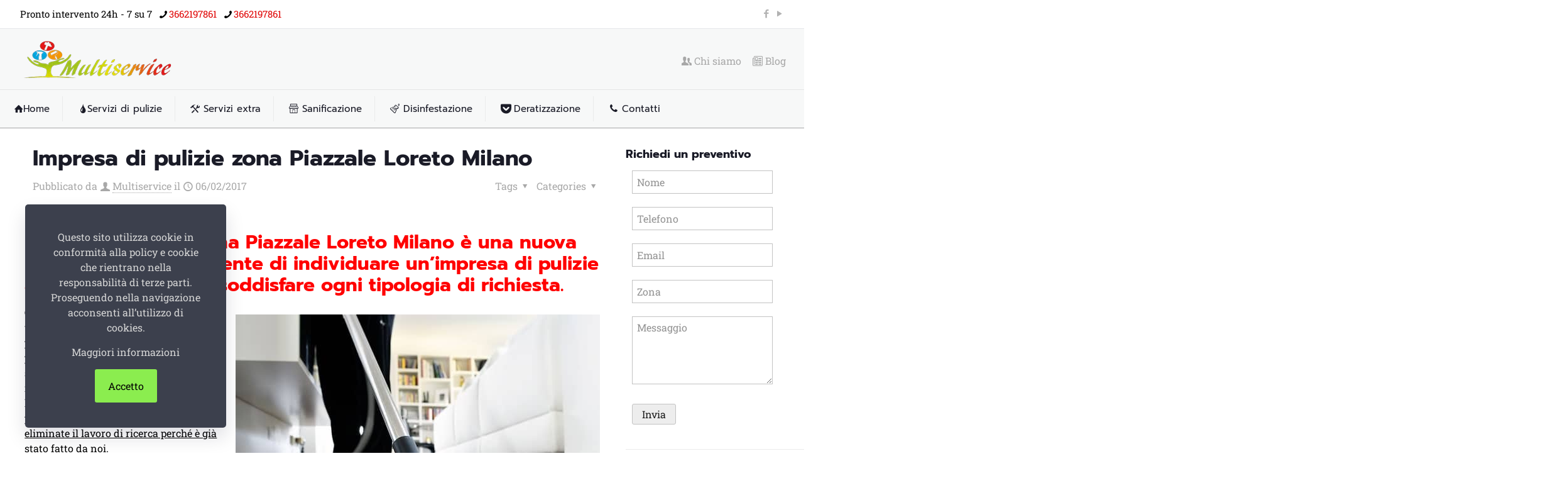

--- FILE ---
content_type: text/html; charset=UTF-8
request_url: https://www.impresadipulizieamilano.com/impresa-di-pulizie-zona-piazzale-loreto-milano/
body_size: 28929
content:
<!DOCTYPE html>
<html lang="it-IT" class="no-js " >

<head>

<meta charset="UTF-8" />
<meta name='robots' content='index, follow, max-image-preview:large, max-snippet:-1, max-video-preview:-1' />
<meta name="format-detection" content="telephone=no">
<meta name="viewport" content="width=device-width, initial-scale=1, maximum-scale=1" />
<link rel="shortcut icon" href="https://www.impresadipulizieamilano.com/wp-content/uploads/2018/02/mulservice-50x35.png" type="image/x-icon" />
<meta name="theme-color" content="#ffffff" media="(prefers-color-scheme: light)">
<meta name="theme-color" content="#ffffff" media="(prefers-color-scheme: dark)">

	<!-- This site is optimized with the Yoast SEO plugin v22.8 - https://yoast.com/wordpress/plugins/seo/ -->
	<title>Impresa di pulizie zona Piazzale Loreto Milano - Preventivi immediati in 24h</title>
	<meta name="description" content="Impresa di pulizie zona Piazzale Loreto Milano, eliminate il lavoro di ricerca perché è già stato fatto da noi. Contattaci ora richiedi il tuo preventivo." />
	<link rel="canonical" href="https://www.impresadipulizieamilano.com/impresa-di-pulizie-zona-piazzale-loreto-milano/" />
	<meta property="og:locale" content="it_IT" />
	<meta property="og:type" content="article" />
	<meta property="og:title" content="Impresa di pulizie zona Piazzale Loreto Milano - Preventivi immediati in 24h" />
	<meta property="og:description" content="Impresa di pulizie zona Piazzale Loreto Milano, eliminate il lavoro di ricerca perché è già stato fatto da noi. Contattaci ora richiedi il tuo preventivo." />
	<meta property="og:url" content="https://www.impresadipulizieamilano.com/impresa-di-pulizie-zona-piazzale-loreto-milano/" />
	<meta property="og:site_name" content="Impresa di pulizie Milano" />
	<meta property="article:published_time" content="2017-02-06T11:23:30+00:00" />
	<meta property="article:modified_time" content="2024-05-24T18:36:38+00:00" />
	<meta property="og:image" content="https://www.impresadipulizieamilano.com/wp-content/uploads/2017/02/impresa-di-pulizia-citta-studi.jpg" />
	<meta name="author" content="Multiservice" />
	<meta name="twitter:card" content="summary_large_image" />
	<meta name="twitter:label1" content="Scritto da" />
	<meta name="twitter:data1" content="Multiservice" />
	<meta name="twitter:label2" content="Tempo di lettura stimato" />
	<meta name="twitter:data2" content="2 minuti" />
	<script type="application/ld+json" class="yoast-schema-graph">{"@context":"https://schema.org","@graph":[{"@type":"WebPage","@id":"https://www.impresadipulizieamilano.com/impresa-di-pulizie-zona-piazzale-loreto-milano/","url":"https://www.impresadipulizieamilano.com/impresa-di-pulizie-zona-piazzale-loreto-milano/","name":"Impresa di pulizie zona Piazzale Loreto Milano - Preventivi immediati in 24h","isPartOf":{"@id":"https://www.impresadipulizieamilano.com/#website"},"primaryImageOfPage":{"@id":"https://www.impresadipulizieamilano.com/impresa-di-pulizie-zona-piazzale-loreto-milano/#primaryimage"},"image":{"@id":"https://www.impresadipulizieamilano.com/impresa-di-pulizie-zona-piazzale-loreto-milano/#primaryimage"},"thumbnailUrl":"https://www.impresadipulizieamilano.com/wp-content/uploads/2017/02/impresa-di-pulizia-citta-studi.jpg","datePublished":"2017-02-06T11:23:30+00:00","dateModified":"2024-05-24T18:36:38+00:00","author":{"@id":"https://www.impresadipulizieamilano.com/#/schema/person/9710325e233a13dbcf865063d59338dc"},"description":"Impresa di pulizie zona Piazzale Loreto Milano, eliminate il lavoro di ricerca perché è già stato fatto da noi. Contattaci ora richiedi il tuo preventivo.","breadcrumb":{"@id":"https://www.impresadipulizieamilano.com/impresa-di-pulizie-zona-piazzale-loreto-milano/#breadcrumb"},"inLanguage":"it-IT","potentialAction":[{"@type":"ReadAction","target":["https://www.impresadipulizieamilano.com/impresa-di-pulizie-zona-piazzale-loreto-milano/"]}]},{"@type":"ImageObject","inLanguage":"it-IT","@id":"https://www.impresadipulizieamilano.com/impresa-di-pulizie-zona-piazzale-loreto-milano/#primaryimage","url":"https://www.impresadipulizieamilano.com/wp-content/uploads/2017/02/impresa-di-pulizia-citta-studi.jpg","contentUrl":"https://www.impresadipulizieamilano.com/wp-content/uploads/2017/02/impresa-di-pulizia-citta-studi.jpg","width":580,"height":385,"caption":"impresa di pulizia citta studi"},{"@type":"BreadcrumbList","@id":"https://www.impresadipulizieamilano.com/impresa-di-pulizie-zona-piazzale-loreto-milano/#breadcrumb","itemListElement":[{"@type":"ListItem","position":1,"name":"Home","item":"https://www.impresadipulizieamilano.com/"},{"@type":"ListItem","position":2,"name":"Impresa di pulizie zona Piazzale Loreto Milano"}]},{"@type":"WebSite","@id":"https://www.impresadipulizieamilano.com/#website","url":"https://www.impresadipulizieamilano.com/","name":"Impresa di pulizie Milano","description":"Pulizie a Milano","potentialAction":[{"@type":"SearchAction","target":{"@type":"EntryPoint","urlTemplate":"https://www.impresadipulizieamilano.com/?s={search_term_string}"},"query-input":"required name=search_term_string"}],"inLanguage":"it-IT"},{"@type":"Person","@id":"https://www.impresadipulizieamilano.com/#/schema/person/9710325e233a13dbcf865063d59338dc","name":"Multiservice","image":{"@type":"ImageObject","inLanguage":"it-IT","@id":"https://www.impresadipulizieamilano.com/#/schema/person/image/","url":"https://secure.gravatar.com/avatar/0ecf77675fc742457edb95d52166dc55?s=96&d=mm&r=g","contentUrl":"https://secure.gravatar.com/avatar/0ecf77675fc742457edb95d52166dc55?s=96&d=mm&r=g","caption":"Multiservice"},"url":"https://www.impresadipulizieamilano.com/author/admin/"}]}</script>
	<!-- / Yoast SEO plugin. -->


<link rel="alternate" type="application/rss+xml" title="Impresa di pulizie Milano &raquo; Feed" href="https://www.impresadipulizieamilano.com/feed/" />
<link rel="alternate" type="application/rss+xml" title="Impresa di pulizie Milano &raquo; Feed dei commenti" href="https://www.impresadipulizieamilano.com/comments/feed/" />
<link rel="alternate" type="application/rss+xml" title="Impresa di pulizie Milano &raquo; Impresa di pulizie zona Piazzale Loreto Milano Feed dei commenti" href="https://www.impresadipulizieamilano.com/impresa-di-pulizie-zona-piazzale-loreto-milano/feed/" />
<link rel='stylesheet' id='wp-block-library-css' href='https://www.impresadipulizieamilano.com/wp-includes/css/dist/block-library/style.min.css?ver=6.5.3' type='text/css' media='all' />
<style id='classic-theme-styles-inline-css' type='text/css'>
/*! This file is auto-generated */
.wp-block-button__link{color:#fff;background-color:#32373c;border-radius:9999px;box-shadow:none;text-decoration:none;padding:calc(.667em + 2px) calc(1.333em + 2px);font-size:1.125em}.wp-block-file__button{background:#32373c;color:#fff;text-decoration:none}
</style>
<style id='global-styles-inline-css' type='text/css'>
body{--wp--preset--color--black: #000000;--wp--preset--color--cyan-bluish-gray: #abb8c3;--wp--preset--color--white: #ffffff;--wp--preset--color--pale-pink: #f78da7;--wp--preset--color--vivid-red: #cf2e2e;--wp--preset--color--luminous-vivid-orange: #ff6900;--wp--preset--color--luminous-vivid-amber: #fcb900;--wp--preset--color--light-green-cyan: #7bdcb5;--wp--preset--color--vivid-green-cyan: #00d084;--wp--preset--color--pale-cyan-blue: #8ed1fc;--wp--preset--color--vivid-cyan-blue: #0693e3;--wp--preset--color--vivid-purple: #9b51e0;--wp--preset--gradient--vivid-cyan-blue-to-vivid-purple: linear-gradient(135deg,rgba(6,147,227,1) 0%,rgb(155,81,224) 100%);--wp--preset--gradient--light-green-cyan-to-vivid-green-cyan: linear-gradient(135deg,rgb(122,220,180) 0%,rgb(0,208,130) 100%);--wp--preset--gradient--luminous-vivid-amber-to-luminous-vivid-orange: linear-gradient(135deg,rgba(252,185,0,1) 0%,rgba(255,105,0,1) 100%);--wp--preset--gradient--luminous-vivid-orange-to-vivid-red: linear-gradient(135deg,rgba(255,105,0,1) 0%,rgb(207,46,46) 100%);--wp--preset--gradient--very-light-gray-to-cyan-bluish-gray: linear-gradient(135deg,rgb(238,238,238) 0%,rgb(169,184,195) 100%);--wp--preset--gradient--cool-to-warm-spectrum: linear-gradient(135deg,rgb(74,234,220) 0%,rgb(151,120,209) 20%,rgb(207,42,186) 40%,rgb(238,44,130) 60%,rgb(251,105,98) 80%,rgb(254,248,76) 100%);--wp--preset--gradient--blush-light-purple: linear-gradient(135deg,rgb(255,206,236) 0%,rgb(152,150,240) 100%);--wp--preset--gradient--blush-bordeaux: linear-gradient(135deg,rgb(254,205,165) 0%,rgb(254,45,45) 50%,rgb(107,0,62) 100%);--wp--preset--gradient--luminous-dusk: linear-gradient(135deg,rgb(255,203,112) 0%,rgb(199,81,192) 50%,rgb(65,88,208) 100%);--wp--preset--gradient--pale-ocean: linear-gradient(135deg,rgb(255,245,203) 0%,rgb(182,227,212) 50%,rgb(51,167,181) 100%);--wp--preset--gradient--electric-grass: linear-gradient(135deg,rgb(202,248,128) 0%,rgb(113,206,126) 100%);--wp--preset--gradient--midnight: linear-gradient(135deg,rgb(2,3,129) 0%,rgb(40,116,252) 100%);--wp--preset--font-size--small: 13px;--wp--preset--font-size--medium: 20px;--wp--preset--font-size--large: 36px;--wp--preset--font-size--x-large: 42px;--wp--preset--spacing--20: 0.44rem;--wp--preset--spacing--30: 0.67rem;--wp--preset--spacing--40: 1rem;--wp--preset--spacing--50: 1.5rem;--wp--preset--spacing--60: 2.25rem;--wp--preset--spacing--70: 3.38rem;--wp--preset--spacing--80: 5.06rem;--wp--preset--shadow--natural: 6px 6px 9px rgba(0, 0, 0, 0.2);--wp--preset--shadow--deep: 12px 12px 50px rgba(0, 0, 0, 0.4);--wp--preset--shadow--sharp: 6px 6px 0px rgba(0, 0, 0, 0.2);--wp--preset--shadow--outlined: 6px 6px 0px -3px rgba(255, 255, 255, 1), 6px 6px rgba(0, 0, 0, 1);--wp--preset--shadow--crisp: 6px 6px 0px rgba(0, 0, 0, 1);}:where(.is-layout-flex){gap: 0.5em;}:where(.is-layout-grid){gap: 0.5em;}body .is-layout-flex{display: flex;}body .is-layout-flex{flex-wrap: wrap;align-items: center;}body .is-layout-flex > *{margin: 0;}body .is-layout-grid{display: grid;}body .is-layout-grid > *{margin: 0;}:where(.wp-block-columns.is-layout-flex){gap: 2em;}:where(.wp-block-columns.is-layout-grid){gap: 2em;}:where(.wp-block-post-template.is-layout-flex){gap: 1.25em;}:where(.wp-block-post-template.is-layout-grid){gap: 1.25em;}.has-black-color{color: var(--wp--preset--color--black) !important;}.has-cyan-bluish-gray-color{color: var(--wp--preset--color--cyan-bluish-gray) !important;}.has-white-color{color: var(--wp--preset--color--white) !important;}.has-pale-pink-color{color: var(--wp--preset--color--pale-pink) !important;}.has-vivid-red-color{color: var(--wp--preset--color--vivid-red) !important;}.has-luminous-vivid-orange-color{color: var(--wp--preset--color--luminous-vivid-orange) !important;}.has-luminous-vivid-amber-color{color: var(--wp--preset--color--luminous-vivid-amber) !important;}.has-light-green-cyan-color{color: var(--wp--preset--color--light-green-cyan) !important;}.has-vivid-green-cyan-color{color: var(--wp--preset--color--vivid-green-cyan) !important;}.has-pale-cyan-blue-color{color: var(--wp--preset--color--pale-cyan-blue) !important;}.has-vivid-cyan-blue-color{color: var(--wp--preset--color--vivid-cyan-blue) !important;}.has-vivid-purple-color{color: var(--wp--preset--color--vivid-purple) !important;}.has-black-background-color{background-color: var(--wp--preset--color--black) !important;}.has-cyan-bluish-gray-background-color{background-color: var(--wp--preset--color--cyan-bluish-gray) !important;}.has-white-background-color{background-color: var(--wp--preset--color--white) !important;}.has-pale-pink-background-color{background-color: var(--wp--preset--color--pale-pink) !important;}.has-vivid-red-background-color{background-color: var(--wp--preset--color--vivid-red) !important;}.has-luminous-vivid-orange-background-color{background-color: var(--wp--preset--color--luminous-vivid-orange) !important;}.has-luminous-vivid-amber-background-color{background-color: var(--wp--preset--color--luminous-vivid-amber) !important;}.has-light-green-cyan-background-color{background-color: var(--wp--preset--color--light-green-cyan) !important;}.has-vivid-green-cyan-background-color{background-color: var(--wp--preset--color--vivid-green-cyan) !important;}.has-pale-cyan-blue-background-color{background-color: var(--wp--preset--color--pale-cyan-blue) !important;}.has-vivid-cyan-blue-background-color{background-color: var(--wp--preset--color--vivid-cyan-blue) !important;}.has-vivid-purple-background-color{background-color: var(--wp--preset--color--vivid-purple) !important;}.has-black-border-color{border-color: var(--wp--preset--color--black) !important;}.has-cyan-bluish-gray-border-color{border-color: var(--wp--preset--color--cyan-bluish-gray) !important;}.has-white-border-color{border-color: var(--wp--preset--color--white) !important;}.has-pale-pink-border-color{border-color: var(--wp--preset--color--pale-pink) !important;}.has-vivid-red-border-color{border-color: var(--wp--preset--color--vivid-red) !important;}.has-luminous-vivid-orange-border-color{border-color: var(--wp--preset--color--luminous-vivid-orange) !important;}.has-luminous-vivid-amber-border-color{border-color: var(--wp--preset--color--luminous-vivid-amber) !important;}.has-light-green-cyan-border-color{border-color: var(--wp--preset--color--light-green-cyan) !important;}.has-vivid-green-cyan-border-color{border-color: var(--wp--preset--color--vivid-green-cyan) !important;}.has-pale-cyan-blue-border-color{border-color: var(--wp--preset--color--pale-cyan-blue) !important;}.has-vivid-cyan-blue-border-color{border-color: var(--wp--preset--color--vivid-cyan-blue) !important;}.has-vivid-purple-border-color{border-color: var(--wp--preset--color--vivid-purple) !important;}.has-vivid-cyan-blue-to-vivid-purple-gradient-background{background: var(--wp--preset--gradient--vivid-cyan-blue-to-vivid-purple) !important;}.has-light-green-cyan-to-vivid-green-cyan-gradient-background{background: var(--wp--preset--gradient--light-green-cyan-to-vivid-green-cyan) !important;}.has-luminous-vivid-amber-to-luminous-vivid-orange-gradient-background{background: var(--wp--preset--gradient--luminous-vivid-amber-to-luminous-vivid-orange) !important;}.has-luminous-vivid-orange-to-vivid-red-gradient-background{background: var(--wp--preset--gradient--luminous-vivid-orange-to-vivid-red) !important;}.has-very-light-gray-to-cyan-bluish-gray-gradient-background{background: var(--wp--preset--gradient--very-light-gray-to-cyan-bluish-gray) !important;}.has-cool-to-warm-spectrum-gradient-background{background: var(--wp--preset--gradient--cool-to-warm-spectrum) !important;}.has-blush-light-purple-gradient-background{background: var(--wp--preset--gradient--blush-light-purple) !important;}.has-blush-bordeaux-gradient-background{background: var(--wp--preset--gradient--blush-bordeaux) !important;}.has-luminous-dusk-gradient-background{background: var(--wp--preset--gradient--luminous-dusk) !important;}.has-pale-ocean-gradient-background{background: var(--wp--preset--gradient--pale-ocean) !important;}.has-electric-grass-gradient-background{background: var(--wp--preset--gradient--electric-grass) !important;}.has-midnight-gradient-background{background: var(--wp--preset--gradient--midnight) !important;}.has-small-font-size{font-size: var(--wp--preset--font-size--small) !important;}.has-medium-font-size{font-size: var(--wp--preset--font-size--medium) !important;}.has-large-font-size{font-size: var(--wp--preset--font-size--large) !important;}.has-x-large-font-size{font-size: var(--wp--preset--font-size--x-large) !important;}
.wp-block-navigation a:where(:not(.wp-element-button)){color: inherit;}
:where(.wp-block-post-template.is-layout-flex){gap: 1.25em;}:where(.wp-block-post-template.is-layout-grid){gap: 1.25em;}
:where(.wp-block-columns.is-layout-flex){gap: 2em;}:where(.wp-block-columns.is-layout-grid){gap: 2em;}
.wp-block-pullquote{font-size: 1.5em;line-height: 1.6;}
</style>
<link rel='stylesheet' id='contact-form-7-css' href='https://www.impresadipulizieamilano.com/wp-content/plugins/contact-form-7/includes/css/styles.css?ver=5.9.5' type='text/css' media='all' />
<link rel='stylesheet' id='wr-antispam-forms-css' href='https://www.impresadipulizieamilano.com/wp-content/plugins/wr-antispam-forms/assets/css/wr-antispam-forms-public.css?ver=1.0.0' type='text/css' media='all' />
<link rel='stylesheet' id='mfn-be-css' href='https://www.impresadipulizieamilano.com/wp-content/themes/betheme/css/be.min.css?ver=27.4.4' type='text/css' media='all' />
<link rel='stylesheet' id='mfn-animations-css' href='https://www.impresadipulizieamilano.com/wp-content/themes/betheme/assets/animations/animations.min.css?ver=27.4.4' type='text/css' media='all' />
<link rel='stylesheet' id='mfn-font-awesome-css' href='https://www.impresadipulizieamilano.com/wp-content/themes/betheme/fonts/fontawesome/fontawesome.min.css?ver=27.4.4' type='text/css' media='all' />
<link rel='stylesheet' id='mfn-jplayer-css' href='https://www.impresadipulizieamilano.com/wp-content/themes/betheme/assets/jplayer/css/jplayer.blue.monday.min.css?ver=27.4.4' type='text/css' media='all' />
<link rel='stylesheet' id='mfn-responsive-css' href='https://www.impresadipulizieamilano.com/wp-content/themes/betheme/css/responsive.min.css?ver=27.4.4' type='text/css' media='all' />
<link rel='stylesheet' id='mfn-local-fonts-css' href='https://www.impresadipulizieamilano.com/wp-content/uploads/betheme/fonts/mfn-local-fonts.css?ver=1' type='text/css' media='all' />
<style id='mfn-dynamic-inline-css' type='text/css'>
body:not(.template-slider) #Header_wrapper{background-image:url(https://www.impresadipulizieamilano.com/wp-content/uploads/2018/02/servizio-pulizia-centri-commerciali-palermo.jpg.webp);background-repeat:no-repeat;background-position:center bottom}
html{background-color:#ffffff}#Wrapper,#Content,.mfn-popup .mfn-popup-content,.mfn-off-canvas-sidebar .mfn-off-canvas-content-wrapper,.mfn-cart-holder,.mfn-header-login,#Top_bar .search_wrapper,#Top_bar .top_bar_right .mfn-live-search-box,.column_livesearch .mfn-live-search-wrapper,.column_livesearch .mfn-live-search-box{background-color:#ffffff}.layout-boxed.mfn-bebuilder-header.mfn-ui #Wrapper .mfn-only-sample-content{background-color:#ffffff}body:not(.template-slider) #Header{min-height:0px}body.header-below:not(.template-slider) #Header{padding-top:0px}#Subheader{padding:100px 0}#Footer .widgets_wrapper{padding:50px 0}.has-search-overlay.search-overlay-opened #search-overlay{background-color:rgba(0,0,0,0.6)}.elementor-page.elementor-default #Content .the_content .section_wrapper{max-width:100%}.elementor-page.elementor-default #Content .section.the_content{width:100%}.elementor-page.elementor-default #Content .section_wrapper .the_content_wrapper{margin-left:0;margin-right:0;width:100%}body,span.date_label,.timeline_items li h3 span,input[type="date"],input[type="text"],input[type="password"],input[type="tel"],input[type="email"],input[type="url"],textarea,select,.offer_li .title h3,.mfn-menu-item-megamenu{font-family:"Roboto Slab"}#menu > ul > li > a,#overlay-menu ul li a{font-family:"Prompt"}#Subheader .title{font-family:"Prompt"}h1,h2,h3,h4,.text-logo #logo{font-family:"Prompt"}h5,h6{font-family:"Prompt"}blockquote{font-family:"Prompt"}.chart_box .chart .num,.counter .desc_wrapper .number-wrapper,.how_it_works .image .number,.pricing-box .plan-header .price,.quick_fact .number-wrapper,.woocommerce .product div.entry-summary .price{font-family:"Prompt"}body,.mfn-menu-item-megamenu{font-size:16px;line-height:24px;font-weight:400;letter-spacing:0px}.big{font-size:17px;line-height:30px;font-weight:400;letter-spacing:0px}#menu > ul > li > a,#overlay-menu ul li a{font-size:15px;font-weight:500;letter-spacing:0px}#overlay-menu ul li a{line-height:22.5px}#Subheader .title{font-size:42px;line-height:46px;font-weight:700;letter-spacing:0px}h1,.text-logo #logo{font-size:42px;line-height:46px;font-weight:700;letter-spacing:0px}h2{font-size:30px;line-height:34px;font-weight:600;letter-spacing:0px}h3,.woocommerce ul.products li.product h3,.woocommerce #customer_login h2{font-size:25px;line-height:27px;font-weight:600;letter-spacing:0px}h4,.woocommerce .woocommerce-order-details__title,.woocommerce .wc-bacs-bank-details-heading,.woocommerce .woocommerce-customer-details h2{font-size:20px;line-height:25px;font-weight:600;letter-spacing:0px}h5{font-size:15px;line-height:20px;font-weight:500;letter-spacing:0px}h6{font-size:15px;line-height:22px;font-weight:500;letter-spacing:0px}#Intro .intro-title{font-size:70px;line-height:70px;font-weight:400;letter-spacing:0px}@media only screen and (min-width:768px) and (max-width:959px){body,.mfn-menu-item-megamenu{font-size:14px;line-height:20px;font-weight:400;letter-spacing:0px}.big{font-size:14px;line-height:26px;font-weight:400;letter-spacing:0px}#menu > ul > li > a,#overlay-menu ul li a{font-size:13px;font-weight:500;letter-spacing:0px}#overlay-menu ul li a{line-height:19.5px}#Subheader .title{font-size:36px;line-height:39px;font-weight:700;letter-spacing:0px}h1,.text-logo #logo{font-size:36px;line-height:39px;font-weight:700;letter-spacing:0px}h2{font-size:26px;line-height:29px;font-weight:600;letter-spacing:0px}h3,.woocommerce ul.products li.product h3,.woocommerce #customer_login h2{font-size:21px;line-height:23px;font-weight:600;letter-spacing:0px}h4,.woocommerce .woocommerce-order-details__title,.woocommerce .wc-bacs-bank-details-heading,.woocommerce .woocommerce-customer-details h2{font-size:17px;line-height:21px;font-weight:600;letter-spacing:0px}h5{font-size:13px;line-height:19px;font-weight:500;letter-spacing:0px}h6{font-size:13px;line-height:19px;font-weight:500;letter-spacing:0px}#Intro .intro-title{font-size:60px;line-height:60px;font-weight:400;letter-spacing:0px}blockquote{font-size:15px}.chart_box .chart .num{font-size:45px;line-height:45px}.counter .desc_wrapper .number-wrapper{font-size:45px;line-height:45px}.counter .desc_wrapper .title{font-size:14px;line-height:18px}.faq .question .title{font-size:14px}.fancy_heading .title{font-size:38px;line-height:38px}.offer .offer_li .desc_wrapper .title h3{font-size:32px;line-height:32px}.offer_thumb_ul li.offer_thumb_li .desc_wrapper .title h3{font-size:32px;line-height:32px}.pricing-box .plan-header h2{font-size:27px;line-height:27px}.pricing-box .plan-header .price > span{font-size:40px;line-height:40px}.pricing-box .plan-header .price sup.currency{font-size:18px;line-height:18px}.pricing-box .plan-header .price sup.period{font-size:14px;line-height:14px}.quick_fact .number-wrapper{font-size:80px;line-height:80px}.trailer_box .desc h2{font-size:27px;line-height:27px}.widget > h3{font-size:17px;line-height:20px}}@media only screen and (min-width:480px) and (max-width:767px){body,.mfn-menu-item-megamenu{font-size:13px;line-height:19px;font-weight:400;letter-spacing:0px}.big{font-size:13px;line-height:23px;font-weight:400;letter-spacing:0px}#menu > ul > li > a,#overlay-menu ul li a{font-size:13px;font-weight:500;letter-spacing:0px}#overlay-menu ul li a{line-height:19.5px}#Subheader .title{font-size:32px;line-height:35px;font-weight:700;letter-spacing:0px}h1,.text-logo #logo{font-size:32px;line-height:35px;font-weight:700;letter-spacing:0px}h2{font-size:23px;line-height:26px;font-weight:600;letter-spacing:0px}h3,.woocommerce ul.products li.product h3,.woocommerce #customer_login h2{font-size:19px;line-height:20px;font-weight:600;letter-spacing:0px}h4,.woocommerce .woocommerce-order-details__title,.woocommerce .wc-bacs-bank-details-heading,.woocommerce .woocommerce-customer-details h2{font-size:15px;line-height:19px;font-weight:600;letter-spacing:0px}h5{font-size:13px;line-height:19px;font-weight:500;letter-spacing:0px}h6{font-size:13px;line-height:19px;font-weight:500;letter-spacing:0px}#Intro .intro-title{font-size:53px;line-height:53px;font-weight:400;letter-spacing:0px}blockquote{font-size:14px}.chart_box .chart .num{font-size:40px;line-height:40px}.counter .desc_wrapper .number-wrapper{font-size:40px;line-height:40px}.counter .desc_wrapper .title{font-size:13px;line-height:16px}.faq .question .title{font-size:13px}.fancy_heading .title{font-size:34px;line-height:34px}.offer .offer_li .desc_wrapper .title h3{font-size:28px;line-height:28px}.offer_thumb_ul li.offer_thumb_li .desc_wrapper .title h3{font-size:28px;line-height:28px}.pricing-box .plan-header h2{font-size:24px;line-height:24px}.pricing-box .plan-header .price > span{font-size:34px;line-height:34px}.pricing-box .plan-header .price sup.currency{font-size:16px;line-height:16px}.pricing-box .plan-header .price sup.period{font-size:13px;line-height:13px}.quick_fact .number-wrapper{font-size:70px;line-height:70px}.trailer_box .desc h2{font-size:24px;line-height:24px}.widget > h3{font-size:16px;line-height:19px}}@media only screen and (max-width:479px){body,.mfn-menu-item-megamenu{font-size:13px;line-height:19px;font-weight:400;letter-spacing:0px}.big{font-size:13px;line-height:19px;font-weight:400;letter-spacing:0px}#menu > ul > li > a,#overlay-menu ul li a{font-size:13px;font-weight:500;letter-spacing:0px}#overlay-menu ul li a{line-height:19.5px}#Subheader .title{font-size:25px;line-height:28px;font-weight:700;letter-spacing:0px}h1,.text-logo #logo{font-size:25px;line-height:28px;font-weight:700;letter-spacing:0px}h2{font-size:18px;line-height:20px;font-weight:600;letter-spacing:0px}h3,.woocommerce ul.products li.product h3,.woocommerce #customer_login h2{font-size:15px;line-height:19px;font-weight:600;letter-spacing:0px}h4,.woocommerce .woocommerce-order-details__title,.woocommerce .wc-bacs-bank-details-heading,.woocommerce .woocommerce-customer-details h2{font-size:13px;line-height:19px;font-weight:600;letter-spacing:0px}h5{font-size:13px;line-height:19px;font-weight:500;letter-spacing:0px}h6{font-size:13px;line-height:19px;font-weight:500;letter-spacing:0px}#Intro .intro-title{font-size:42px;line-height:42px;font-weight:400;letter-spacing:0px}blockquote{font-size:13px}.chart_box .chart .num{font-size:35px;line-height:35px}.counter .desc_wrapper .number-wrapper{font-size:35px;line-height:35px}.counter .desc_wrapper .title{font-size:13px;line-height:26px}.faq .question .title{font-size:13px}.fancy_heading .title{font-size:30px;line-height:30px}.offer .offer_li .desc_wrapper .title h3{font-size:26px;line-height:26px}.offer_thumb_ul li.offer_thumb_li .desc_wrapper .title h3{font-size:26px;line-height:26px}.pricing-box .plan-header h2{font-size:21px;line-height:21px}.pricing-box .plan-header .price > span{font-size:32px;line-height:32px}.pricing-box .plan-header .price sup.currency{font-size:14px;line-height:14px}.pricing-box .plan-header .price sup.period{font-size:13px;line-height:13px}.quick_fact .number-wrapper{font-size:60px;line-height:60px}.trailer_box .desc h2{font-size:21px;line-height:21px}.widget > h3{font-size:15px;line-height:18px}}.with_aside .sidebar.columns{width:23%}.with_aside .sections_group{width:77%}.aside_both .sidebar.columns{width:18%}.aside_both .sidebar.sidebar-1{margin-left:-82%}.aside_both .sections_group{width:64%;margin-left:18%}@media only screen and (min-width:1240px){#Wrapper,.with_aside .content_wrapper{max-width:1240px}body.layout-boxed.mfn-header-scrolled .mfn-header-tmpl.mfn-sticky-layout-width{max-width:1240px;left:0;right:0;margin-left:auto;margin-right:auto}body.layout-boxed:not(.mfn-header-scrolled) .mfn-header-tmpl.mfn-header-layout-width,body.layout-boxed .mfn-header-tmpl.mfn-header-layout-width:not(.mfn-hasSticky){max-width:1240px;left:0;right:0;margin-left:auto;margin-right:auto}body.layout-boxed.mfn-bebuilder-header.mfn-ui .mfn-only-sample-content{max-width:1240px;margin-left:auto;margin-right:auto}.section_wrapper,.container{max-width:1220px}.layout-boxed.header-boxed #Top_bar.is-sticky{max-width:1240px}}@media only screen and (max-width:767px){#Wrapper{max-width:calc(100% - 67px)}.content_wrapper .section_wrapper,.container,.four.columns .widget-area{max-width:550px !important;padding-left:33px;padding-right:33px}}body{--mfn-button-font-family:inherit;--mfn-button-font-size:16px;--mfn-button-font-weight:400;--mfn-button-font-style:inherit;--mfn-button-letter-spacing:0px;--mfn-button-padding:16px 20px 16px 20px;--mfn-button-border-width:0;--mfn-button-border-radius:;--mfn-button-gap:10px;--mfn-button-transition:0.2s;--mfn-button-color:#747474;--mfn-button-color-hover:#747474;--mfn-button-bg:#f7f7f7;--mfn-button-bg-hover:#eaeaea;--mfn-button-border-color:transparent;--mfn-button-border-color-hover:transparent;--mfn-button-icon-color:#747474;--mfn-button-icon-color-hover:#747474;--mfn-button-box-shadow:unset;--mfn-button-theme-color:#ffffff;--mfn-button-theme-color-hover:#ffffff;--mfn-button-theme-bg:#e41f16;--mfn-button-theme-bg-hover:#d71209;--mfn-button-theme-border-color:transparent;--mfn-button-theme-border-color-hover:transparent;--mfn-button-theme-icon-color:#ffffff;--mfn-button-theme-icon-color-hover:#ffffff;--mfn-button-theme-box-shadow:unset;--mfn-button-shop-color:#ffffff;--mfn-button-shop-color-hover:#ffffff;--mfn-button-shop-bg:#e41f16;--mfn-button-shop-bg-hover:#d71209;--mfn-button-shop-border-color:transparent;--mfn-button-shop-border-color-hover:transparent;--mfn-button-shop-icon-color:#626262;--mfn-button-shop-icon-color-hover:#626262;--mfn-button-shop-box-shadow:unset;--mfn-button-action-color:#ffffff;--mfn-button-action-color-hover:#ffffff;--mfn-button-action-bg:#0089f7;--mfn-button-action-bg-hover:#007cea;--mfn-button-action-border-color:transparent;--mfn-button-action-border-color-hover:transparent;--mfn-button-action-icon-color:#626262;--mfn-button-action-icon-color-hover:#626262;--mfn-button-action-box-shadow:unset}@media only screen and (max-width:959px){body{}}@media only screen and (max-width:768px){body{}}#Top_bar #logo,.header-fixed #Top_bar #logo,.header-plain #Top_bar #logo,.header-transparent #Top_bar #logo{height:60px;line-height:60px;padding:15px 0}.logo-overflow #Top_bar:not(.is-sticky) .logo{height:90px}#Top_bar .menu > li > a{padding:15px 0}.menu-highlight:not(.header-creative) #Top_bar .menu > li > a{margin:20px 0}.header-plain:not(.menu-highlight) #Top_bar .menu > li > a span:not(.description){line-height:90px}.header-fixed #Top_bar .menu > li > a{padding:30px 0}@media only screen and (max-width:767px){.mobile-header-mini #Top_bar #logo{height:50px!important;line-height:50px!important;margin:5px 0}}#Top_bar #logo img.svg{width:100px}.image_frame,.wp-caption{border-width:0px}.alert{border-radius:0px}#Top_bar .top_bar_right .top-bar-right-input input{width:200px}.mfn-live-search-box .mfn-live-search-list{max-height:300px}#Side_slide{right:-250px;width:250px}#Side_slide.left{left:-250px}.blog-teaser li .desc-wrapper .desc{background-position-y:-1px}.mfn-free-delivery-info{--mfn-free-delivery-bar:#e41f16;--mfn-free-delivery-bg:rgba(0,0,0,0.1);--mfn-free-delivery-achieved:#e41f16}@media only screen and ( max-width:767px ){}@media only screen and (min-width:1240px){body:not(.header-simple) #Top_bar #menu{display:block!important}.tr-menu #Top_bar #menu{background:none!important}#Top_bar .menu > li > ul.mfn-megamenu > li{float:left}#Top_bar .menu > li > ul.mfn-megamenu > li.mfn-megamenu-cols-1{width:100%}#Top_bar .menu > li > ul.mfn-megamenu > li.mfn-megamenu-cols-2{width:50%}#Top_bar .menu > li > ul.mfn-megamenu > li.mfn-megamenu-cols-3{width:33.33%}#Top_bar .menu > li > ul.mfn-megamenu > li.mfn-megamenu-cols-4{width:25%}#Top_bar .menu > li > ul.mfn-megamenu > li.mfn-megamenu-cols-5{width:20%}#Top_bar .menu > li > ul.mfn-megamenu > li.mfn-megamenu-cols-6{width:16.66%}#Top_bar .menu > li > ul.mfn-megamenu > li > ul{display:block!important;position:inherit;left:auto;top:auto;border-width:0 1px 0 0}#Top_bar .menu > li > ul.mfn-megamenu > li:last-child > ul{border:0}#Top_bar .menu > li > ul.mfn-megamenu > li > ul li{width:auto}#Top_bar .menu > li > ul.mfn-megamenu a.mfn-megamenu-title{text-transform:uppercase;font-weight:400;background:none}#Top_bar .menu > li > ul.mfn-megamenu a .menu-arrow{display:none}.menuo-right #Top_bar .menu > li > ul.mfn-megamenu{left:0;width:98%!important;margin:0 1%;padding:20px 0}.menuo-right #Top_bar .menu > li > ul.mfn-megamenu-bg{box-sizing:border-box}#Top_bar .menu > li > ul.mfn-megamenu-bg{padding:20px 166px 20px 20px;background-repeat:no-repeat;background-position:right bottom}.rtl #Top_bar .menu > li > ul.mfn-megamenu-bg{padding-left:166px;padding-right:20px;background-position:left bottom}#Top_bar .menu > li > ul.mfn-megamenu-bg > li{background:none}#Top_bar .menu > li > ul.mfn-megamenu-bg > li a{border:none}#Top_bar .menu > li > ul.mfn-megamenu-bg > li > ul{background:none!important;-webkit-box-shadow:0 0 0 0;-moz-box-shadow:0 0 0 0;box-shadow:0 0 0 0}.mm-vertical #Top_bar .container{position:relative}.mm-vertical #Top_bar .top_bar_left{position:static}.mm-vertical #Top_bar .menu > li ul{box-shadow:0 0 0 0 transparent!important;background-image:none}.mm-vertical #Top_bar .menu > li > ul.mfn-megamenu{padding:20px 0}.mm-vertical.header-plain #Top_bar .menu > li > ul.mfn-megamenu{width:100%!important;margin:0}.mm-vertical #Top_bar .menu > li > ul.mfn-megamenu > li{display:table-cell;float:none!important;width:10%;padding:0 15px;border-right:1px solid rgba(0,0,0,0.05)}.mm-vertical #Top_bar .menu > li > ul.mfn-megamenu > li:last-child{border-right-width:0}.mm-vertical #Top_bar .menu > li > ul.mfn-megamenu > li.hide-border{border-right-width:0}.mm-vertical #Top_bar .menu > li > ul.mfn-megamenu > li a{border-bottom-width:0;padding:9px 15px;line-height:120%}.mm-vertical #Top_bar .menu > li > ul.mfn-megamenu a.mfn-megamenu-title{font-weight:700}.rtl .mm-vertical #Top_bar .menu > li > ul.mfn-megamenu > li:first-child{border-right-width:0}.rtl .mm-vertical #Top_bar .menu > li > ul.mfn-megamenu > li:last-child{border-right-width:1px}body.header-shop #Top_bar #menu{display:flex!important;background-color:transparent}.header-shop #Top_bar.is-sticky .top_bar_row_second{display:none}.header-plain:not(.menuo-right) #Header .top_bar_left{width:auto!important}.header-stack.header-center #Top_bar #menu{display:inline-block!important}.header-simple #Top_bar #menu{display:none;height:auto;width:300px;bottom:auto;top:100%;right:1px;position:absolute;margin:0}.header-simple #Header a.responsive-menu-toggle{display:block;right:10px}.header-simple #Top_bar #menu > ul{width:100%;float:left}.header-simple #Top_bar #menu ul li{width:100%;padding-bottom:0;border-right:0;position:relative}.header-simple #Top_bar #menu ul li a{padding:0 20px;margin:0;display:block;height:auto;line-height:normal;border:none}.header-simple #Top_bar #menu ul li a:not(.menu-toggle):after{display:none}.header-simple #Top_bar #menu ul li a span{border:none;line-height:44px;display:inline;padding:0}.header-simple #Top_bar #menu ul li.submenu .menu-toggle{display:block;position:absolute;right:0;top:0;width:44px;height:44px;line-height:44px;font-size:30px;font-weight:300;text-align:center;cursor:pointer;color:#444;opacity:0.33;transform:unset}.header-simple #Top_bar #menu ul li.submenu .menu-toggle:after{content:"+";position:static}.header-simple #Top_bar #menu ul li.hover > .menu-toggle:after{content:"-"}.header-simple #Top_bar #menu ul li.hover a{border-bottom:0}.header-simple #Top_bar #menu ul.mfn-megamenu li .menu-toggle{display:none}.header-simple #Top_bar #menu ul li ul{position:relative!important;left:0!important;top:0;padding:0;margin:0!important;width:auto!important;background-image:none}.header-simple #Top_bar #menu ul li ul li{width:100%!important;display:block;padding:0}.header-simple #Top_bar #menu ul li ul li a{padding:0 20px 0 30px}.header-simple #Top_bar #menu ul li ul li a .menu-arrow{display:none}.header-simple #Top_bar #menu ul li ul li a span{padding:0}.header-simple #Top_bar #menu ul li ul li a span:after{display:none!important}.header-simple #Top_bar .menu > li > ul.mfn-megamenu a.mfn-megamenu-title{text-transform:uppercase;font-weight:400}.header-simple #Top_bar .menu > li > ul.mfn-megamenu > li > ul{display:block!important;position:inherit;left:auto;top:auto}.header-simple #Top_bar #menu ul li ul li ul{border-left:0!important;padding:0;top:0}.header-simple #Top_bar #menu ul li ul li ul li a{padding:0 20px 0 40px}.rtl.header-simple #Top_bar #menu{left:1px;right:auto}.rtl.header-simple #Top_bar a.responsive-menu-toggle{left:10px;right:auto}.rtl.header-simple #Top_bar #menu ul li.submenu .menu-toggle{left:0;right:auto}.rtl.header-simple #Top_bar #menu ul li ul{left:auto!important;right:0!important}.rtl.header-simple #Top_bar #menu ul li ul li a{padding:0 30px 0 20px}.rtl.header-simple #Top_bar #menu ul li ul li ul li a{padding:0 40px 0 20px}.menu-highlight #Top_bar .menu > li{margin:0 2px}.menu-highlight:not(.header-creative) #Top_bar .menu > li > a{padding:0;-webkit-border-radius:5px;border-radius:5px}.menu-highlight #Top_bar .menu > li > a:after{display:none}.menu-highlight #Top_bar .menu > li > a span:not(.description){line-height:50px}.menu-highlight #Top_bar .menu > li > a span.description{display:none}.menu-highlight.header-stack #Top_bar .menu > li > a{margin:10px 0!important}.menu-highlight.header-stack #Top_bar .menu > li > a span:not(.description){line-height:40px}.menu-highlight.header-simple #Top_bar #menu ul li,.menu-highlight.header-creative #Top_bar #menu ul li{margin:0}.menu-highlight.header-simple #Top_bar #menu ul li > a,.menu-highlight.header-creative #Top_bar #menu ul li > a{-webkit-border-radius:0;border-radius:0}.menu-highlight:not(.header-fixed):not(.header-simple) #Top_bar.is-sticky .menu > li > a{margin:10px 0!important;padding:5px 0!important}.menu-highlight:not(.header-fixed):not(.header-simple) #Top_bar.is-sticky .menu > li > a span{line-height:30px!important}.header-modern.menu-highlight.menuo-right .menu_wrapper{margin-right:20px}.menu-line-below #Top_bar .menu > li > a:not(.menu-toggle):after{top:auto;bottom:-4px}.menu-line-below #Top_bar.is-sticky .menu > li > a:not(.menu-toggle):after{top:auto;bottom:-4px}.menu-line-below-80 #Top_bar:not(.is-sticky) .menu > li > a:not(.menu-toggle):after{height:4px;left:10%;top:50%;margin-top:20px;width:80%}.menu-line-below-80-1 #Top_bar:not(.is-sticky) .menu > li > a:not(.menu-toggle):after{height:1px;left:10%;top:50%;margin-top:20px;width:80%}.menu-link-color #Top_bar .menu > li > a:not(.menu-toggle):after{display:none!important}.menu-arrow-top #Top_bar .menu > li > a:after{background:none repeat scroll 0 0 rgba(0,0,0,0)!important;border-color:#ccc transparent transparent;border-style:solid;border-width:7px 7px 0;display:block;height:0;left:50%;margin-left:-7px;top:0!important;width:0}.menu-arrow-top #Top_bar.is-sticky .menu > li > a:after{top:0!important}.menu-arrow-bottom #Top_bar .menu > li > a:after{background:none!important;border-color:transparent transparent #ccc;border-style:solid;border-width:0 7px 7px;display:block;height:0;left:50%;margin-left:-7px;top:auto;bottom:0;width:0}.menu-arrow-bottom #Top_bar.is-sticky .menu > li > a:after{top:auto;bottom:0}.menuo-no-borders #Top_bar .menu > li > a span{border-width:0!important}.menuo-no-borders #Header_creative #Top_bar .menu > li > a span{border-bottom-width:0}.menuo-no-borders.header-plain #Top_bar a#header_cart,.menuo-no-borders.header-plain #Top_bar a#search_button,.menuo-no-borders.header-plain #Top_bar .wpml-languages,.menuo-no-borders.header-plain #Top_bar a.action_button{border-width:0}.menuo-right #Top_bar .menu_wrapper{float:right}.menuo-right.header-stack:not(.header-center) #Top_bar .menu_wrapper{margin-right:150px}body.header-creative{padding-left:50px}body.header-creative.header-open{padding-left:250px}body.error404,body.under-construction,body.elementor-maintenance-mode,body.template-blank,body.under-construction.header-rtl.header-creative.header-open{padding-left:0!important;padding-right:0!important}.header-creative.footer-fixed #Footer,.header-creative.footer-sliding #Footer,.header-creative.footer-stick #Footer.is-sticky{box-sizing:border-box;padding-left:50px}.header-open.footer-fixed #Footer,.header-open.footer-sliding #Footer,.header-creative.footer-stick #Footer.is-sticky{padding-left:250px}.header-rtl.header-creative.footer-fixed #Footer,.header-rtl.header-creative.footer-sliding #Footer,.header-rtl.header-creative.footer-stick #Footer.is-sticky{padding-left:0;padding-right:50px}.header-rtl.header-open.footer-fixed #Footer,.header-rtl.header-open.footer-sliding #Footer,.header-rtl.header-creative.footer-stick #Footer.is-sticky{padding-right:250px}#Header_creative{background-color:#fff;position:fixed;width:250px;height:100%;left:-200px;top:0;z-index:9002;-webkit-box-shadow:2px 0 4px 2px rgba(0,0,0,.15);box-shadow:2px 0 4px 2px rgba(0,0,0,.15)}#Header_creative .container{width:100%}#Header_creative .creative-wrapper{opacity:0;margin-right:50px}#Header_creative a.creative-menu-toggle{display:block;width:34px;height:34px;line-height:34px;font-size:22px;text-align:center;position:absolute;top:10px;right:8px;border-radius:3px}.admin-bar #Header_creative a.creative-menu-toggle{top:42px}#Header_creative #Top_bar{position:static;width:100%}#Header_creative #Top_bar .top_bar_left{width:100%!important;float:none}#Header_creative #Top_bar .logo{float:none;text-align:center;margin:15px 0}#Header_creative #Top_bar #menu{background-color:transparent}#Header_creative #Top_bar .menu_wrapper{float:none;margin:0 0 30px}#Header_creative #Top_bar .menu > li{width:100%;float:none;position:relative}#Header_creative #Top_bar .menu > li > a{padding:0;text-align:center}#Header_creative #Top_bar .menu > li > a:after{display:none}#Header_creative #Top_bar .menu > li > a span{border-right:0;border-bottom-width:1px;line-height:38px}#Header_creative #Top_bar .menu li ul{left:100%;right:auto;top:0;box-shadow:2px 2px 2px 0 rgba(0,0,0,0.03);-webkit-box-shadow:2px 2px 2px 0 rgba(0,0,0,0.03)}#Header_creative #Top_bar .menu > li > ul.mfn-megamenu{margin:0;width:700px!important}#Header_creative #Top_bar .menu > li > ul.mfn-megamenu > li > ul{left:0}#Header_creative #Top_bar .menu li ul li a{padding-top:9px;padding-bottom:8px}#Header_creative #Top_bar .menu li ul li ul{top:0}#Header_creative #Top_bar .menu > li > a span.description{display:block;font-size:13px;line-height:28px!important;clear:both}.menuo-arrows #Top_bar .menu > li.submenu > a > span:after{content:unset!important}#Header_creative #Top_bar .top_bar_right{width:100%!important;float:left;height:auto;margin-bottom:35px;text-align:center;padding:0 20px;top:0;-webkit-box-sizing:border-box;-moz-box-sizing:border-box;box-sizing:border-box}#Header_creative #Top_bar .top_bar_right:before{content:none}#Header_creative #Top_bar .top_bar_right .top_bar_right_wrapper{flex-wrap:wrap;justify-content:center}#Header_creative #Top_bar .top_bar_right .top-bar-right-icon,#Header_creative #Top_bar .top_bar_right .wpml-languages,#Header_creative #Top_bar .top_bar_right .top-bar-right-button,#Header_creative #Top_bar .top_bar_right .top-bar-right-input{min-height:30px;margin:5px}#Header_creative #Top_bar .search_wrapper{left:100%;top:auto}#Header_creative #Top_bar .banner_wrapper{display:block;text-align:center}#Header_creative #Top_bar .banner_wrapper img{max-width:100%;height:auto;display:inline-block}#Header_creative #Action_bar{display:none;position:absolute;bottom:0;top:auto;clear:both;padding:0 20px;box-sizing:border-box}#Header_creative #Action_bar .contact_details{width:100%;text-align:center;margin-bottom:20px}#Header_creative #Action_bar .contact_details li{padding:0}#Header_creative #Action_bar .social{float:none;text-align:center;padding:5px 0 15px}#Header_creative #Action_bar .social li{margin-bottom:2px}#Header_creative #Action_bar .social-menu{float:none;text-align:center}#Header_creative #Action_bar .social-menu li{border-color:rgba(0,0,0,.1)}#Header_creative .social li a{color:rgba(0,0,0,.5)}#Header_creative .social li a:hover{color:#000}#Header_creative .creative-social{position:absolute;bottom:10px;right:0;width:50px}#Header_creative .creative-social li{display:block;float:none;width:100%;text-align:center;margin-bottom:5px}.header-creative .fixed-nav.fixed-nav-prev{margin-left:50px}.header-creative.header-open .fixed-nav.fixed-nav-prev{margin-left:250px}.menuo-last #Header_creative #Top_bar .menu li.last ul{top:auto;bottom:0}.header-open #Header_creative{left:0}.header-open #Header_creative .creative-wrapper{opacity:1;margin:0!important}.header-open #Header_creative .creative-menu-toggle,.header-open #Header_creative .creative-social{display:none}.header-open #Header_creative #Action_bar{display:block}body.header-rtl.header-creative{padding-left:0;padding-right:50px}.header-rtl #Header_creative{left:auto;right:-200px}.header-rtl #Header_creative .creative-wrapper{margin-left:50px;margin-right:0}.header-rtl #Header_creative a.creative-menu-toggle{left:8px;right:auto}.header-rtl #Header_creative .creative-social{left:0;right:auto}.header-rtl #Footer #back_to_top.sticky{right:125px}.header-rtl #popup_contact{right:70px}.header-rtl #Header_creative #Top_bar .menu li ul{left:auto;right:100%}.header-rtl #Header_creative #Top_bar .search_wrapper{left:auto;right:100%}.header-rtl .fixed-nav.fixed-nav-prev{margin-left:0!important}.header-rtl .fixed-nav.fixed-nav-next{margin-right:50px}body.header-rtl.header-creative.header-open{padding-left:0;padding-right:250px!important}.header-rtl.header-open #Header_creative{left:auto;right:0}.header-rtl.header-open #Footer #back_to_top.sticky{right:325px}.header-rtl.header-open #popup_contact{right:270px}.header-rtl.header-open .fixed-nav.fixed-nav-next{margin-right:250px}#Header_creative.active{left:-1px}.header-rtl #Header_creative.active{left:auto;right:-1px}#Header_creative.active .creative-wrapper{opacity:1;margin:0}.header-creative .vc_row[data-vc-full-width]{padding-left:50px}.header-creative.header-open .vc_row[data-vc-full-width]{padding-left:250px}.header-open .vc_parallax .vc_parallax-inner{left:auto;width:calc(100% - 250px)}.header-open.header-rtl .vc_parallax .vc_parallax-inner{left:0;right:auto}#Header_creative.scroll{height:100%;overflow-y:auto}#Header_creative.scroll:not(.dropdown) .menu li ul{display:none!important}#Header_creative.scroll #Action_bar{position:static}#Header_creative.dropdown{outline:none}#Header_creative.dropdown #Top_bar .menu_wrapper{float:left;width:100%}#Header_creative.dropdown #Top_bar #menu ul li{position:relative;float:left}#Header_creative.dropdown #Top_bar #menu ul li a:not(.menu-toggle):after{display:none}#Header_creative.dropdown #Top_bar #menu ul li a span{line-height:38px;padding:0}#Header_creative.dropdown #Top_bar #menu ul li.submenu .menu-toggle{display:block;position:absolute;right:0;top:0;width:38px;height:38px;line-height:38px;font-size:26px;font-weight:300;text-align:center;cursor:pointer;color:#444;opacity:0.33;z-index:203}#Header_creative.dropdown #Top_bar #menu ul li.submenu .menu-toggle:after{content:"+";position:static}#Header_creative.dropdown #Top_bar #menu ul li.hover > .menu-toggle:after{content:"-"}#Header_creative.dropdown #Top_bar #menu ul.sub-menu li:not(:last-of-type) a{border-bottom:0}#Header_creative.dropdown #Top_bar #menu ul.mfn-megamenu li .menu-toggle{display:none}#Header_creative.dropdown #Top_bar #menu ul li ul{position:relative!important;left:0!important;top:0;padding:0;margin-left:0!important;width:auto!important;background-image:none}#Header_creative.dropdown #Top_bar #menu ul li ul li{width:100%!important}#Header_creative.dropdown #Top_bar #menu ul li ul li a{padding:0 10px;text-align:center}#Header_creative.dropdown #Top_bar #menu ul li ul li a .menu-arrow{display:none}#Header_creative.dropdown #Top_bar #menu ul li ul li a span{padding:0}#Header_creative.dropdown #Top_bar #menu ul li ul li a span:after{display:none!important}#Header_creative.dropdown #Top_bar .menu > li > ul.mfn-megamenu a.mfn-megamenu-title{text-transform:uppercase;font-weight:400}#Header_creative.dropdown #Top_bar .menu > li > ul.mfn-megamenu > li > ul{display:block!important;position:inherit;left:auto;top:auto}#Header_creative.dropdown #Top_bar #menu ul li ul li ul{border-left:0!important;padding:0;top:0}#Header_creative{transition:left .5s ease-in-out,right .5s ease-in-out}#Header_creative .creative-wrapper{transition:opacity .5s ease-in-out,margin 0s ease-in-out .5s}#Header_creative.active .creative-wrapper{transition:opacity .5s ease-in-out,margin 0s ease-in-out}}@media only screen and (min-width:1240px){#Top_bar.is-sticky{position:fixed!important;width:100%;left:0;top:-60px;height:60px;z-index:701;background:#fff;opacity:.97;-webkit-box-shadow:0 2px 5px 0 rgba(0,0,0,0.1);-moz-box-shadow:0 2px 5px 0 rgba(0,0,0,0.1);box-shadow:0 2px 5px 0 rgba(0,0,0,0.1)}.layout-boxed.header-boxed #Top_bar.is-sticky{left:50%;-webkit-transform:translateX(-50%);transform:translateX(-50%)}#Top_bar.is-sticky .top_bar_left,#Top_bar.is-sticky .top_bar_right,#Top_bar.is-sticky .top_bar_right:before{background:none;box-shadow:unset}#Top_bar.is-sticky .logo{width:auto;margin:0 30px 0 20px;padding:0}#Top_bar.is-sticky #logo,#Top_bar.is-sticky .custom-logo-link{padding:5px 0!important;height:50px!important;line-height:50px!important}.logo-no-sticky-padding #Top_bar.is-sticky #logo{height:60px!important;line-height:60px!important}#Top_bar.is-sticky #logo img.logo-main{display:none}#Top_bar.is-sticky #logo img.logo-sticky{display:inline;max-height:35px}.logo-sticky-width-auto #Top_bar.is-sticky #logo img.logo-sticky{width:auto}#Top_bar.is-sticky .menu_wrapper{clear:none}#Top_bar.is-sticky .menu_wrapper .menu > li > a{padding:15px 0}#Top_bar.is-sticky .menu > li > a,#Top_bar.is-sticky .menu > li > a span{line-height:30px}#Top_bar.is-sticky .menu > li > a:after{top:auto;bottom:-4px}#Top_bar.is-sticky .menu > li > a span.description{display:none}#Top_bar.is-sticky .secondary_menu_wrapper,#Top_bar.is-sticky .banner_wrapper{display:none}.header-overlay #Top_bar.is-sticky{display:none}.sticky-dark #Top_bar.is-sticky,.sticky-dark #Top_bar.is-sticky #menu{background:rgba(0,0,0,.8)}.sticky-dark #Top_bar.is-sticky .menu > li:not(.current-menu-item) > a{color:#fff}.sticky-dark #Top_bar.is-sticky .top_bar_right .top-bar-right-icon{color:rgba(255,255,255,.9)}.sticky-dark #Top_bar.is-sticky .top_bar_right .top-bar-right-icon svg .path{stroke:rgba(255,255,255,.9)}.sticky-dark #Top_bar.is-sticky .wpml-languages a.active,.sticky-dark #Top_bar.is-sticky .wpml-languages ul.wpml-lang-dropdown{background:rgba(0,0,0,0.1);border-color:rgba(0,0,0,0.1)}.sticky-white #Top_bar.is-sticky,.sticky-white #Top_bar.is-sticky #menu{background:rgba(255,255,255,.8)}.sticky-white #Top_bar.is-sticky .menu > li:not(.current-menu-item) > a{color:#222}.sticky-white #Top_bar.is-sticky .top_bar_right .top-bar-right-icon{color:rgba(0,0,0,.8)}.sticky-white #Top_bar.is-sticky .top_bar_right .top-bar-right-icon svg .path{stroke:rgba(0,0,0,.8)}.sticky-white #Top_bar.is-sticky .wpml-languages a.active,.sticky-white #Top_bar.is-sticky .wpml-languages ul.wpml-lang-dropdown{background:rgba(255,255,255,0.1);border-color:rgba(0,0,0,0.1)}}@media only screen and (min-width:768px) and (max-width:1240px){.header_placeholder{height:0!important}}@media only screen and (max-width:1239px){#Top_bar #menu{display:none;height:auto;width:300px;bottom:auto;top:100%;right:1px;position:absolute;margin:0}#Top_bar a.responsive-menu-toggle{display:block}#Top_bar #menu > ul{width:100%;float:left}#Top_bar #menu ul li{width:100%;padding-bottom:0;border-right:0;position:relative}#Top_bar #menu ul li a{padding:0 25px;margin:0;display:block;height:auto;line-height:normal;border:none}#Top_bar #menu ul li a:not(.menu-toggle):after{display:none}#Top_bar #menu ul li a span{border:none;line-height:44px;display:inline;padding:0}#Top_bar #menu ul li a span.description{margin:0 0 0 5px}#Top_bar #menu ul li.submenu .menu-toggle{display:block;position:absolute;right:15px;top:0;width:44px;height:44px;line-height:44px;font-size:30px;font-weight:300;text-align:center;cursor:pointer;color:#444;opacity:0.33;transform:unset}#Top_bar #menu ul li.submenu .menu-toggle:after{content:"+";position:static}#Top_bar #menu ul li.hover > .menu-toggle:after{content:"-"}#Top_bar #menu ul li.hover a{border-bottom:0}#Top_bar #menu ul li a span:after{display:none!important}#Top_bar #menu ul.mfn-megamenu li .menu-toggle{display:none}.menuo-arrows.keyboard-support #Top_bar .menu > li.submenu > a:not(.menu-toggle):after,.menuo-arrows:not(.keyboard-support) #Top_bar .menu > li.submenu > a:not(.menu-toggle)::after{display:none !important}#Top_bar #menu ul li ul{position:relative!important;left:0!important;top:0;padding:0;margin-left:0!important;width:auto!important;background-image:none!important;box-shadow:0 0 0 0 transparent!important;-webkit-box-shadow:0 0 0 0 transparent!important}#Top_bar #menu ul li ul li{width:100%!important}#Top_bar #menu ul li ul li a{padding:0 20px 0 35px}#Top_bar #menu ul li ul li a .menu-arrow{display:none}#Top_bar #menu ul li ul li a span{padding:0}#Top_bar #menu ul li ul li a span:after{display:none!important}#Top_bar .menu > li > ul.mfn-megamenu a.mfn-megamenu-title{text-transform:uppercase;font-weight:400}#Top_bar .menu > li > ul.mfn-megamenu > li > ul{display:block!important;position:inherit;left:auto;top:auto}#Top_bar #menu ul li ul li ul{border-left:0!important;padding:0;top:0}#Top_bar #menu ul li ul li ul li a{padding:0 20px 0 45px}#Header #menu > ul > li.current-menu-item > a,#Header #menu > ul > li.current_page_item > a,#Header #menu > ul > li.current-menu-parent > a,#Header #menu > ul > li.current-page-parent > a,#Header #menu > ul > li.current-menu-ancestor > a,#Header #menu > ul > li.current_page_ancestor > a{background:rgba(0,0,0,.02)}.rtl #Top_bar #menu{left:1px;right:auto}.rtl #Top_bar a.responsive-menu-toggle{left:20px;right:auto}.rtl #Top_bar #menu ul li.submenu .menu-toggle{left:15px;right:auto;border-left:none;border-right:1px solid #eee;transform:unset}.rtl #Top_bar #menu ul li ul{left:auto!important;right:0!important}.rtl #Top_bar #menu ul li ul li a{padding:0 30px 0 20px}.rtl #Top_bar #menu ul li ul li ul li a{padding:0 40px 0 20px}.header-stack .menu_wrapper a.responsive-menu-toggle{position:static!important;margin:11px 0!important}.header-stack .menu_wrapper #menu{left:0;right:auto}.rtl.header-stack #Top_bar #menu{left:auto;right:0}.admin-bar #Header_creative{top:32px}.header-creative.layout-boxed{padding-top:85px}.header-creative.layout-full-width #Wrapper{padding-top:60px}#Header_creative{position:fixed;width:100%;left:0!important;top:0;z-index:1001}#Header_creative .creative-wrapper{display:block!important;opacity:1!important}#Header_creative .creative-menu-toggle,#Header_creative .creative-social{display:none!important;opacity:1!important}#Header_creative #Top_bar{position:static;width:100%}#Header_creative #Top_bar .one{display:flex}#Header_creative #Top_bar #logo,#Header_creative #Top_bar .custom-logo-link{height:50px;line-height:50px;padding:5px 0}#Header_creative #Top_bar #logo img.logo-sticky{max-height:40px!important}#Header_creative #logo img.logo-main{display:none}#Header_creative #logo img.logo-sticky{display:inline-block}.logo-no-sticky-padding #Header_creative #Top_bar #logo{height:60px;line-height:60px;padding:0}.logo-no-sticky-padding #Header_creative #Top_bar #logo img.logo-sticky{max-height:60px!important}#Header_creative #Action_bar{display:none}#Header_creative #Top_bar .top_bar_right:before{content:none}#Header_creative.scroll{overflow:visible!important}}body{--mfn-clients-tiles-hover:#e41f16;--mfn-icon-box-icon:#e41f16;--mfn-sliding-box-bg:#e41f16;--mfn-woo-body-color:#000000;--mfn-woo-heading-color:#000000;--mfn-woo-themecolor:#e41f16;--mfn-woo-bg-themecolor:#e41f16;--mfn-woo-border-themecolor:#e41f16}#Header_wrapper,#Intro{background-color:#e3e6e8}#Subheader{background-color:rgba(247,247,247,0)}.header-classic #Action_bar,.header-fixed #Action_bar,.header-plain #Action_bar,.header-split #Action_bar,.header-shop #Action_bar,.header-shop-split #Action_bar,.header-stack #Action_bar{background-color:#ffffff}#Sliding-top{background-color:#1a1b27}#Sliding-top a.sliding-top-control{border-right-color:#1a1b27}#Sliding-top.st-center a.sliding-top-control,#Sliding-top.st-left a.sliding-top-control{border-top-color:#1a1b27}#Footer{background-color:#1a1b27}.grid .post-item,.masonry:not(.tiles) .post-item,.photo2 .post .post-desc-wrapper{background-color:transparent}.portfolio_group .portfolio-item .desc{background-color:transparent}.woocommerce ul.products li.product,.shop_slider .shop_slider_ul li .item_wrapper .desc{background-color:transparent}body,ul.timeline_items,.icon_box a .desc,.icon_box a:hover .desc,.feature_list ul li a,.list_item a,.list_item a:hover,.widget_recent_entries ul li a,.flat_box a,.flat_box a:hover,.story_box .desc,.content_slider.carousel  ul li a .title,.content_slider.flat.description ul li .desc,.content_slider.flat.description ul li a .desc,.post-nav.minimal a i{color:#000000}.post-nav.minimal a svg{fill:#000000}.themecolor,.opening_hours .opening_hours_wrapper li span,.fancy_heading_icon .icon_top,.fancy_heading_arrows .icon-right-dir,.fancy_heading_arrows .icon-left-dir,.fancy_heading_line .title,.button-love a.mfn-love,.format-link .post-title .icon-link,.pager-single > span,.pager-single a:hover,.widget_meta ul,.widget_pages ul,.widget_rss ul,.widget_mfn_recent_comments ul li:after,.widget_archive ul,.widget_recent_comments ul li:after,.widget_nav_menu ul,.woocommerce ul.products li.product .price,.shop_slider .shop_slider_ul li .item_wrapper .price,.woocommerce-page ul.products li.product .price,.widget_price_filter .price_label .from,.widget_price_filter .price_label .to,.woocommerce ul.product_list_widget li .quantity .amount,.woocommerce .product div.entry-summary .price,.woocommerce .product .woocommerce-variation-price .price,.woocommerce .star-rating span,#Error_404 .error_pic i,.style-simple #Filters .filters_wrapper ul li a:hover,.style-simple #Filters .filters_wrapper ul li.current-cat a,.style-simple .quick_fact .title,.mfn-cart-holder .mfn-ch-content .mfn-ch-product .woocommerce-Price-amount,.woocommerce .comment-form-rating p.stars a:before,.wishlist .wishlist-row .price,.search-results .search-item .post-product-price,.progress_icons.transparent .progress_icon.themebg{color:#e41f16}.mfn-wish-button.loved:not(.link) .path{fill:#e41f16;stroke:#e41f16}.themebg,#comments .commentlist > li .reply a.comment-reply-link,#Filters .filters_wrapper ul li a:hover,#Filters .filters_wrapper ul li.current-cat a,.fixed-nav .arrow,.offer_thumb .slider_pagination a:before,.offer_thumb .slider_pagination a.selected:after,.pager .pages a:hover,.pager .pages a.active,.pager .pages span.page-numbers.current,.pager-single span:after,.portfolio_group.exposure .portfolio-item .desc-inner .line,.Recent_posts ul li .desc:after,.Recent_posts ul li .photo .c,.slider_pagination a.selected,.slider_pagination .slick-active a,.slider_pagination a.selected:after,.slider_pagination .slick-active a:after,.testimonials_slider .slider_images,.testimonials_slider .slider_images a:after,.testimonials_slider .slider_images:before,#Top_bar .header-cart-count,#Top_bar .header-wishlist-count,.mfn-footer-stickymenu ul li a .header-wishlist-count,.mfn-footer-stickymenu ul li a .header-cart-count,.widget_categories ul,.widget_mfn_menu ul li a:hover,.widget_mfn_menu ul li.current-menu-item:not(.current-menu-ancestor) > a,.widget_mfn_menu ul li.current_page_item:not(.current_page_ancestor) > a,.widget_product_categories ul,.widget_recent_entries ul li:after,.woocommerce-account table.my_account_orders .order-number a,.woocommerce-MyAccount-navigation ul li.is-active a,.style-simple .accordion .question:after,.style-simple .faq .question:after,.style-simple .icon_box .desc_wrapper .title:before,.style-simple #Filters .filters_wrapper ul li a:after,.style-simple .trailer_box:hover .desc,.tp-bullets.simplebullets.round .bullet.selected,.tp-bullets.simplebullets.round .bullet.selected:after,.tparrows.default,.tp-bullets.tp-thumbs .bullet.selected:after{background-color:#e41f16}.Latest_news ul li .photo,.Recent_posts.blog_news ul li .photo,.style-simple .opening_hours .opening_hours_wrapper li label,.style-simple .timeline_items li:hover h3,.style-simple .timeline_items li:nth-child(even):hover h3,.style-simple .timeline_items li:hover .desc,.style-simple .timeline_items li:nth-child(even):hover,.style-simple .offer_thumb .slider_pagination a.selected{border-color:#e41f16}a{color:#e41f16}a:hover{color:#ad1e18}*::-moz-selection{background-color:#0089F7;color:white}*::selection{background-color:#0089F7;color:white}.blockquote p.author span,.counter .desc_wrapper .title,.article_box .desc_wrapper p,.team .desc_wrapper p.subtitle,.pricing-box .plan-header p.subtitle,.pricing-box .plan-header .price sup.period,.chart_box p,.fancy_heading .inside,.fancy_heading_line .slogan,.post-meta,.post-meta a,.post-footer,.post-footer a span.label,.pager .pages a,.button-love a .label,.pager-single a,#comments .commentlist > li .comment-author .says,.fixed-nav .desc .date,.filters_buttons li.label,.Recent_posts ul li a .desc .date,.widget_recent_entries ul li .post-date,.tp_recent_tweets .twitter_time,.widget_price_filter .price_label,.shop-filters .woocommerce-result-count,.woocommerce ul.product_list_widget li .quantity,.widget_shopping_cart ul.product_list_widget li dl,.product_meta .posted_in,.woocommerce .shop_table .product-name .variation > dd,.shipping-calculator-button:after,.shop_slider .shop_slider_ul li .item_wrapper .price del,.woocommerce .product .entry-summary .woocommerce-product-rating .woocommerce-review-link,.woocommerce .product.style-default .entry-summary .product_meta .tagged_as,.woocommerce .tagged_as,.wishlist .sku_wrapper,.woocommerce .column_product_rating .woocommerce-review-link,.woocommerce #reviews #comments ol.commentlist li .comment-text p.meta .woocommerce-review__verified,.woocommerce #reviews #comments ol.commentlist li .comment-text p.meta .woocommerce-review__dash,.woocommerce #reviews #comments ol.commentlist li .comment-text p.meta .woocommerce-review__published-date,.testimonials_slider .testimonials_slider_ul li .author span,.testimonials_slider .testimonials_slider_ul li .author span a,.Latest_news ul li .desc_footer,.share-simple-wrapper .icons a{color:#a8a8a8}h1,h1 a,h1 a:hover,.text-logo #logo{color:#1a1b27}h2,h2 a,h2 a:hover{color:#1a1b27}h3,h3 a,h3 a:hover{color:#1a1b27}h4,h4 a,h4 a:hover,.style-simple .sliding_box .desc_wrapper h4{color:#1a1b27}h5,h5 a,h5 a:hover{color:#1a1b27}h6,h6 a,h6 a:hover,a.content_link .title{color:#1a1b27}.woocommerce #customer_login h2{color:#1a1b27} .woocommerce .woocommerce-order-details__title,.woocommerce .wc-bacs-bank-details-heading,.woocommerce .woocommerce-customer-details h2,.woocommerce #respond .comment-reply-title,.woocommerce #reviews #comments ol.commentlist li .comment-text p.meta .woocommerce-review__author{color:#1a1b27} .dropcap,.highlight:not(.highlight_image){background-color:#307e32}a.mfn-link{color:#656B6F}a.mfn-link-2 span,a:hover.mfn-link-2 span:before,a.hover.mfn-link-2 span:before,a.mfn-link-5 span,a.mfn-link-8:after,a.mfn-link-8:before{background:#00a04b}a:hover.mfn-link{color:#00a04b}a.mfn-link-2 span:before,a:hover.mfn-link-4:before,a:hover.mfn-link-4:after,a.hover.mfn-link-4:before,a.hover.mfn-link-4:after,a.mfn-link-5:before,a.mfn-link-7:after,a.mfn-link-7:before{background:#307e32}a.mfn-link-6:before{border-bottom-color:#307e32}a.mfn-link svg .path{stroke:#00a04b}.column_column ul,.column_column ol,.the_content_wrapper:not(.is-elementor) ul,.the_content_wrapper:not(.is-elementor) ol{color:#000000}hr.hr_color,.hr_color hr,.hr_dots span{color:#307e32;background:#307e32}.hr_zigzag i{color:#307e32}.highlight-left:after,.highlight-right:after{background:#307e32}@media only screen and (max-width:767px){.highlight-left .wrap:first-child,.highlight-right .wrap:last-child{background:#307e32}}#Header .top_bar_left,.header-classic #Top_bar,.header-plain #Top_bar,.header-stack #Top_bar,.header-split #Top_bar,.header-shop #Top_bar,.header-shop-split #Top_bar,.header-fixed #Top_bar,.header-below #Top_bar,#Header_creative,#Top_bar #menu,.sticky-tb-color #Top_bar.is-sticky{background-color:#f7f8f8}#Top_bar .wpml-languages a.active,#Top_bar .wpml-languages ul.wpml-lang-dropdown{background-color:#f7f8f8}#Top_bar .top_bar_right:before{background-color:#e3e3e3}#Header .top_bar_right{background-color:#f5f5f5}#Top_bar .top_bar_right .top-bar-right-icon,#Top_bar .top_bar_right .top-bar-right-icon svg .path{color:#333333;stroke:#333333}#Top_bar .menu > li > a,#Top_bar #menu ul li.submenu .menu-toggle{color:#1a1b27}#Top_bar .menu > li.current-menu-item > a,#Top_bar .menu > li.current_page_item > a,#Top_bar .menu > li.current-menu-parent > a,#Top_bar .menu > li.current-page-parent > a,#Top_bar .menu > li.current-menu-ancestor > a,#Top_bar .menu > li.current-page-ancestor > a,#Top_bar .menu > li.current_page_ancestor > a,#Top_bar .menu > li.hover > a{color:#ffffff}#Top_bar .menu > li a:not(.menu-toggle):after{background:#ffffff}.menuo-arrows #Top_bar .menu > li.submenu > a > span:not(.description)::after{border-top-color:#1a1b27}#Top_bar .menu > li.current-menu-item.submenu > a > span:not(.description)::after,#Top_bar .menu > li.current_page_item.submenu > a > span:not(.description)::after,#Top_bar .menu > li.current-menu-parent.submenu > a > span:not(.description)::after,#Top_bar .menu > li.current-page-parent.submenu > a > span:not(.description)::after,#Top_bar .menu > li.current-menu-ancestor.submenu > a > span:not(.description)::after,#Top_bar .menu > li.current-page-ancestor.submenu > a > span:not(.description)::after,#Top_bar .menu > li.current_page_ancestor.submenu > a > span:not(.description)::after,#Top_bar .menu > li.hover.submenu > a > span:not(.description)::after{border-top-color:#ffffff}.menu-highlight #Top_bar #menu > ul > li.current-menu-item > a,.menu-highlight #Top_bar #menu > ul > li.current_page_item > a,.menu-highlight #Top_bar #menu > ul > li.current-menu-parent > a,.menu-highlight #Top_bar #menu > ul > li.current-page-parent > a,.menu-highlight #Top_bar #menu > ul > li.current-menu-ancestor > a,.menu-highlight #Top_bar #menu > ul > li.current-page-ancestor > a,.menu-highlight #Top_bar #menu > ul > li.current_page_ancestor > a,.menu-highlight #Top_bar #menu > ul > li.hover > a{background:#00A6E1}.menu-arrow-bottom #Top_bar .menu > li > a:after{border-bottom-color:#ffffff}.menu-arrow-top #Top_bar .menu > li > a:after{border-top-color:#ffffff}.header-plain #Top_bar .menu > li.current-menu-item > a,.header-plain #Top_bar .menu > li.current_page_item > a,.header-plain #Top_bar .menu > li.current-menu-parent > a,.header-plain #Top_bar .menu > li.current-page-parent > a,.header-plain #Top_bar .menu > li.current-menu-ancestor > a,.header-plain #Top_bar .menu > li.current-page-ancestor > a,.header-plain #Top_bar .menu > li.current_page_ancestor > a,.header-plain #Top_bar .menu > li.hover > a,.header-plain #Top_bar .wpml-languages:hover,.header-plain #Top_bar .wpml-languages ul.wpml-lang-dropdown{background:#00A6E1;color:#ffffff}.header-plain #Top_bar .top_bar_right .top-bar-right-icon:hover{background:#00A6E1}.header-plain #Top_bar,.header-plain #Top_bar .menu > li > a span:not(.description),.header-plain #Top_bar .top_bar_right .top-bar-right-icon,.header-plain #Top_bar .top_bar_right .top-bar-right-button,.header-plain #Top_bar .top_bar_right .top-bar-right-input,.header-plain #Top_bar .wpml-languages{border-color:#f2f2f2}#Top_bar .menu > li ul{background-color:#F2F2F2}#Top_bar .menu > li ul li a{color:#5f5f5f}#Top_bar .menu > li ul li a:hover,#Top_bar .menu > li ul li.hover > a{color:#2e2e2e}.overlay-menu-toggle{color:#1a1b27 !important;background:transparent}#Overlay{background:rgba(0,160,75,0.95)}#overlay-menu ul li a,.header-overlay .overlay-menu-toggle.focus{color:#FFFFFF}#overlay-menu ul li.current-menu-item > a,#overlay-menu ul li.current_page_item > a,#overlay-menu ul li.current-menu-parent > a,#overlay-menu ul li.current-page-parent > a,#overlay-menu ul li.current-menu-ancestor > a,#overlay-menu ul li.current-page-ancestor > a,#overlay-menu ul li.current_page_ancestor > a{color:#69d256}#Top_bar .responsive-menu-toggle,#Header_creative .creative-menu-toggle,#Header_creative .responsive-menu-toggle{color:#1a1b27;background:transparent}.mfn-footer-stickymenu{background-color:#f7f8f8}.mfn-footer-stickymenu ul li a,.mfn-footer-stickymenu ul li a .path{color:#333333;stroke:#333333}#Side_slide{background-color:#191919;border-color:#191919}#Side_slide,#Side_slide #menu ul li.submenu .menu-toggle,#Side_slide .search-wrapper input.field,#Side_slide a:not(.action_button){color:#A6A6A6}#Side_slide .extras .extras-wrapper a svg .path{stroke:#A6A6A6}#Side_slide #menu ul li.hover > .menu-toggle,#Side_slide a.active,#Side_slide a:not(.action_button):hover{color:#FFFFFF}#Side_slide .extras .extras-wrapper a:hover svg .path{stroke:#FFFFFF}#Side_slide #menu ul li.current-menu-item > a,#Side_slide #menu ul li.current_page_item > a,#Side_slide #menu ul li.current-menu-parent > a,#Side_slide #menu ul li.current-page-parent > a,#Side_slide #menu ul li.current-menu-ancestor > a,#Side_slide #menu ul li.current-page-ancestor > a,#Side_slide #menu ul li.current_page_ancestor > a,#Side_slide #menu ul li.hover > a,#Side_slide #menu ul li:hover > a{color:#FFFFFF}#Action_bar .contact_details{color:#bbbbbb}#Action_bar .contact_details a{color:#006edf}#Action_bar .contact_details a:hover{color:#0089f7}#Action_bar .social li a,#Header_creative .social li a,#Action_bar:not(.creative) .social-menu a{color:#bbbbbb}#Action_bar .social li a:hover,#Header_creative .social li a:hover,#Action_bar:not(.creative) .social-menu a:hover{color:#FFFFFF}#Subheader .title{color:#1a1b27}#Subheader ul.breadcrumbs li,#Subheader ul.breadcrumbs li a{color:rgba(26,27,39,0.6)}.mfn-footer,.mfn-footer .widget_recent_entries ul li a{color:#ffffff}.mfn-footer a:not(.button,.icon_bar,.mfn-btn,.mfn-option-btn){color:#ffffff}.mfn-footer a:not(.button,.icon_bar,.mfn-btn,.mfn-option-btn):hover{color:#307e32}.mfn-footer h1,.mfn-footer h1 a,.mfn-footer h1 a:hover,.mfn-footer h2,.mfn-footer h2 a,.mfn-footer h2 a:hover,.mfn-footer h3,.mfn-footer h3 a,.mfn-footer h3 a:hover,.mfn-footer h4,.mfn-footer h4 a,.mfn-footer h4 a:hover,.mfn-footer h5,.mfn-footer h5 a,.mfn-footer h5 a:hover,.mfn-footer h6,.mfn-footer h6 a,.mfn-footer h6 a:hover{color:#ffffff}.mfn-footer .themecolor,.mfn-footer .widget_meta ul,.mfn-footer .widget_pages ul,.mfn-footer .widget_rss ul,.mfn-footer .widget_mfn_recent_comments ul li:after,.mfn-footer .widget_archive ul,.mfn-footer .widget_recent_comments ul li:after,.mfn-footer .widget_nav_menu ul,.mfn-footer .widget_price_filter .price_label .from,.mfn-footer .widget_price_filter .price_label .to,.mfn-footer .star-rating span{color:#00a04b}.mfn-footer .themebg,.mfn-footer .widget_categories ul,.mfn-footer .Recent_posts ul li .desc:after,.mfn-footer .Recent_posts ul li .photo .c,.mfn-footer .widget_recent_entries ul li:after,.mfn-footer .widget_mfn_menu ul li a:hover,.mfn-footer .widget_product_categories ul{background-color:#00a04b}.mfn-footer .Recent_posts ul li a .desc .date,.mfn-footer .widget_recent_entries ul li .post-date,.mfn-footer .tp_recent_tweets .twitter_time,.mfn-footer .widget_price_filter .price_label,.mfn-footer .shop-filters .woocommerce-result-count,.mfn-footer ul.product_list_widget li .quantity,.mfn-footer .widget_shopping_cart ul.product_list_widget li dl{color:#ffffff}.mfn-footer .footer_copy .social li a,.mfn-footer .footer_copy .social-menu a{color:#65666C}.mfn-footer .footer_copy .social li a:hover,.mfn-footer .footer_copy .social-menu a:hover{color:#FFFFFF}.mfn-footer .footer_copy{border-top-color:rgba(255,255,255,0.1)}#Sliding-top,#Sliding-top .widget_recent_entries ul li a{color:#707176}#Sliding-top a{color:#b1b6ba}#Sliding-top a:hover{color:#307e32}#Sliding-top h1,#Sliding-top h1 a,#Sliding-top h1 a:hover,#Sliding-top h2,#Sliding-top h2 a,#Sliding-top h2 a:hover,#Sliding-top h3,#Sliding-top h3 a,#Sliding-top h3 a:hover,#Sliding-top h4,#Sliding-top h4 a,#Sliding-top h4 a:hover,#Sliding-top h5,#Sliding-top h5 a,#Sliding-top h5 a:hover,#Sliding-top h6,#Sliding-top h6 a,#Sliding-top h6 a:hover{color:#ffffff}#Sliding-top .themecolor,#Sliding-top .widget_meta ul,#Sliding-top .widget_pages ul,#Sliding-top .widget_rss ul,#Sliding-top .widget_mfn_recent_comments ul li:after,#Sliding-top .widget_archive ul,#Sliding-top .widget_recent_comments ul li:after,#Sliding-top .widget_nav_menu ul,#Sliding-top .widget_price_filter .price_label .from,#Sliding-top .widget_price_filter .price_label .to,#Sliding-top .star-rating span{color:#00a04b}#Sliding-top .themebg,#Sliding-top .widget_categories ul,#Sliding-top .Recent_posts ul li .desc:after,#Sliding-top .Recent_posts ul li .photo .c,#Sliding-top .widget_recent_entries ul li:after,#Sliding-top .widget_mfn_menu ul li a:hover,#Sliding-top .widget_product_categories ul{background-color:#00a04b}#Sliding-top .Recent_posts ul li a .desc .date,#Sliding-top .widget_recent_entries ul li .post-date,#Sliding-top .tp_recent_tweets .twitter_time,#Sliding-top .widget_price_filter .price_label,#Sliding-top .shop-filters .woocommerce-result-count,#Sliding-top ul.product_list_widget li .quantity,#Sliding-top .widget_shopping_cart ul.product_list_widget li dl{color:#a8a8a8}blockquote,blockquote a,blockquote a:hover{color:#444444}.portfolio_group.masonry-hover .portfolio-item .masonry-hover-wrapper .hover-desc,.masonry.tiles .post-item .post-desc-wrapper .post-desc .post-title:after,.masonry.tiles .post-item.no-img,.masonry.tiles .post-item.format-quote,.blog-teaser li .desc-wrapper .desc .post-title:after,.blog-teaser li.no-img,.blog-teaser li.format-quote{background:#ffffff}.image_frame .image_wrapper .image_links a{background:#ffffff;color:#161922;border-color:#ffffff}.image_frame .image_wrapper .image_links a.loading:after{border-color:#161922}.image_frame .image_wrapper .image_links a .path{stroke:#161922}.image_frame .image_wrapper .image_links a.mfn-wish-button.loved .path{fill:#161922;stroke:#161922}.image_frame .image_wrapper .image_links a.mfn-wish-button.loved:hover .path{fill:#0089f7;stroke:#0089f7}.image_frame .image_wrapper .image_links a:hover{background:#ffffff;color:#0089f7;border-color:#ffffff}.image_frame .image_wrapper .image_links a:hover .path{stroke:#0089f7}.image_frame{border-color:#f8f8f8}.image_frame .image_wrapper .mask::after{background:rgba(0,0,0,0.15)}.counter .icon_wrapper i{color:#e41f16}.quick_fact .number-wrapper .number{color:#e41f16}.progress_bars .bars_list li .bar .progress{background-color:#e41f16}a:hover.icon_bar{color:#e41f16 !important}a.content_link,a:hover.content_link{color:#e41f16}a.content_link:before{border-bottom-color:#e41f16}a.content_link:after{border-color:#e41f16}.mcb-item-contact_box-inner,.mcb-item-info_box-inner,.column_column .get_in_touch,.google-map-contact-wrapper{background-color:#e41f16}.google-map-contact-wrapper .get_in_touch:after{border-top-color:#e41f16}.timeline_items li h3:before,.timeline_items:after,.timeline .post-item:before{border-color:#e41f16}.how_it_works .image_wrapper .number{background:#e41f16}.trailer_box .desc .subtitle,.trailer_box.plain .desc .line{background-color:#e41f16}.trailer_box.plain .desc .subtitle{color:#e41f16}.icon_box .icon_wrapper,.icon_box a .icon_wrapper,.style-simple .icon_box:hover .icon_wrapper{color:#e41f16}.icon_box:hover .icon_wrapper:before,.icon_box a:hover .icon_wrapper:before{background-color:#e41f16}.list_item.lists_1 .list_left{background-color:#e41f16}.list_item .list_left{color:#e41f16}.feature_list ul li .icon i{color:#e41f16}.feature_list ul li:hover,.feature_list ul li:hover a{background:#e41f16}.ui-tabs .ui-tabs-nav li a,.accordion .question > .title,.faq .question > .title,table th,.fake-tabs > ul li a{color:#444444}.ui-tabs .ui-tabs-nav li.ui-state-active a,.accordion .question.active > .title > .acc-icon-plus,.accordion .question.active > .title > .acc-icon-minus,.accordion .question.active > .title,.faq .question.active > .title > .acc-icon-plus,.faq .question.active > .title,.fake-tabs > ul li.active a{color:#e41f16}.ui-tabs .ui-tabs-nav li.ui-state-active a:after,.fake-tabs > ul li a:after,.fake-tabs > ul li a .number{background:#e41f16}body.table-hover:not(.woocommerce-page) table tr:hover td{background:#e41f16}.pricing-box .plan-header .price sup.currency,.pricing-box .plan-header .price > span{color:#e41f16}.pricing-box .plan-inside ul li .yes{background:#e41f16}.pricing-box-box.pricing-box-featured{background:#373b42}.alert_warning{background:#fef8ea}.alert_warning,.alert_warning a,.alert_warning a:hover,.alert_warning a.close .icon{color:#8a5b20}.alert_warning .path{stroke:#8a5b20}.alert_error{background:#fae9e8}.alert_error,.alert_error a,.alert_error a:hover,.alert_error a.close .icon{color:#962317}.alert_error .path{stroke:#962317}.alert_info{background:#efefef}.alert_info,.alert_info a,.alert_info a:hover,.alert_info a.close .icon{color:#57575b}.alert_info .path{stroke:#57575b}.alert_success{background:#eaf8ef}.alert_success,.alert_success a,.alert_success a:hover,.alert_success a.close .icon{color:#3a8b5b}.alert_success .path{stroke:#3a8b5b}input[type="date"],input[type="email"],input[type="number"],input[type="password"],input[type="search"],input[type="tel"],input[type="text"],input[type="url"],select,textarea,.woocommerce .quantity input.qty,.wp-block-search input[type="search"],.dark input[type="email"],.dark input[type="password"],.dark input[type="tel"],.dark input[type="text"],.dark select,.dark textarea{color:#99a0a7;background-color:rgba(249,250,250,1);border-color:#747780}.wc-block-price-filter__controls input{border-color:#747780 !important}::-webkit-input-placeholder{color:#929292}::-moz-placeholder{color:#929292}:-ms-input-placeholder{color:#929292}input[type="date"]:focus,input[type="email"]:focus,input[type="number"]:focus,input[type="password"]:focus,input[type="search"]:focus,input[type="tel"]:focus,input[type="text"]:focus,input[type="url"]:focus,select:focus,textarea:focus{color:#99a0a7;background-color:rgba(239,240,240,1);border-color:#747780}.wc-block-price-filter__controls input:focus{border-color:#747780 !important} select:focus{background-color:#eff0f0!important}:focus::-webkit-input-placeholder{color:#929292}:focus::-moz-placeholder{color:#929292}.select2-container--default .select2-selection--single{background-color:rgba(249,250,250,1);border-color:#747780}.select2-dropdown{background-color:#f9fafa;border-color:#747780}.select2-container--default .select2-selection--single .select2-selection__rendered{color:#99a0a7}.select2-container--default.select2-container--open .select2-selection--single{border-color:#747780}.select2-container--default .select2-search--dropdown .select2-search__field{color:#99a0a7;background-color:rgba(249,250,250,1);border-color:#747780}.select2-container--default .select2-search--dropdown .select2-search__field:focus{color:#99a0a7;background-color:rgba(239,240,240,1) !important;border-color:#747780} .select2-container--default .select2-results__option[data-selected="true"],.select2-container--default .select2-results__option--highlighted[data-selected]{background-color:#e41f16;color:white} .woocommerce span.onsale,.shop_slider .shop_slider_ul li .item_wrapper span.onsale{background-color:#e41f16}.woocommerce .widget_price_filter .ui-slider .ui-slider-handle{border-color:#e41f16 !important}.woocommerce div.product div.images .woocommerce-product-gallery__wrapper .zoomImg{background-color:#ffffff}.mfn-wish-button .path{stroke:rgba(0,0,0,0.15)}.mfn-wish-button:hover .path{stroke:rgba(0,0,0,0.3)}.mfn-wish-button.loved:not(.link) .path{stroke:rgba(0,0,0,0.3);fill:rgba(0,0,0,0.3)}.woocommerce div.product div.images .woocommerce-product-gallery__trigger,.woocommerce div.product div.images .mfn-wish-button,.woocommerce .mfn-product-gallery-grid .woocommerce-product-gallery__trigger,.woocommerce .mfn-product-gallery-grid .mfn-wish-button{background-color:#ffffff}.woocommerce div.product div.images .woocommerce-product-gallery__trigger:hover,.woocommerce div.product div.images .mfn-wish-button:hover,.woocommerce .mfn-product-gallery-grid .woocommerce-product-gallery__trigger:hover,.woocommerce .mfn-product-gallery-grid .mfn-wish-button:hover{background-color:#ffffff}.woocommerce div.product div.images .woocommerce-product-gallery__trigger:before,.woocommerce .mfn-product-gallery-grid .woocommerce-product-gallery__trigger:before{border-color:#161922}.woocommerce div.product div.images .woocommerce-product-gallery__trigger:after,.woocommerce .mfn-product-gallery-grid .woocommerce-product-gallery__trigger:after{background-color:#161922}.woocommerce div.product div.images .mfn-wish-button path,.woocommerce .mfn-product-gallery-grid .mfn-wish-button path{stroke:#161922}.woocommerce div.product div.images .woocommerce-product-gallery__trigger:hover:before,.woocommerce .mfn-product-gallery-grid .woocommerce-product-gallery__trigger:hover:before{border-color:#0089f7}.woocommerce div.product div.images .woocommerce-product-gallery__trigger:hover:after,.woocommerce .mfn-product-gallery-grid .woocommerce-product-gallery__trigger:hover:after{background-color:#0089f7}.woocommerce div.product div.images .mfn-wish-button:hover path,.woocommerce .mfn-product-gallery-grid .mfn-wish-button:hover path{stroke:#0089f7}.woocommerce div.product div.images .mfn-wish-button.loved path,.woocommerce .mfn-product-gallery-grid .mfn-wish-button.loved path{stroke:#0089f7;fill:#0089f7}#mfn-gdpr{background-color:#3c404d;border-radius:5px;box-shadow:0 15px 30px 0 rgba(1,7,39,.13)}#mfn-gdpr .mfn-gdpr-content,#mfn-gdpr .mfn-gdpr-content h1,#mfn-gdpr .mfn-gdpr-content h2,#mfn-gdpr .mfn-gdpr-content h3,#mfn-gdpr .mfn-gdpr-content h4,#mfn-gdpr .mfn-gdpr-content h5,#mfn-gdpr .mfn-gdpr-content h6,#mfn-gdpr .mfn-gdpr-content ol,#mfn-gdpr .mfn-gdpr-content ul{color:#d6d6d6}#mfn-gdpr .mfn-gdpr-content a,#mfn-gdpr a.mfn-gdpr-readmore{color:#d6d6d6}#mfn-gdpr .mfn-gdpr-content a:hover,#mfn-gdpr a.mfn-gdpr-readmore:hover{color:#d6d6d6}#mfn-gdpr .mfn-gdpr-button{background-color:#8bed4f;color:#000000;border-color:transparent}#mfn-gdpr .mfn-gdpr-button:hover,#mfn-gdpr .mfn-gdpr-button:before{background-color:#8bed4f;color:#000000;border-color:transparent}@media only screen and ( min-width:768px ){.header-semi #Top_bar:not(.is-sticky){background-color:rgba(247,248,248,0.8)}}@media only screen and ( max-width:767px ){#Top_bar{background-color:#f7f8f8 !important}#Action_bar{background-color:#FFFFFF !important}#Action_bar .contact_details{color:#222222}#Action_bar .contact_details a{color:#006edf}#Action_bar .contact_details a:hover{color:#0089f7}#Action_bar .social li a,#Action_bar .social-menu a{color:#bbbbbb!important}#Action_bar .social li a:hover,#Action_bar .social-menu a:hover{color:#777777!important}}
form input.display-none{display:none!important}
</style>
<link rel='stylesheet' id='style-css' href='https://www.impresadipulizieamilano.com/wp-content/themes/betheme-child/style.css?ver=6.5.3' type='text/css' media='all' />
<style id='mfn-custom-inline-css' type='text/css'>
.section-border-bottom { border-bottom: 1px solid #cbd1d5; }

#Action_bar { border-bottom: 1px solid #e5e5e9; font-size: 12px; }
#Action_bar .contact_details li { color: #9f9f9f; }
#Action_bar .social li a { color: rgba(0, 0, 0, 0.3); }
#Action_bar .social li a:hover { color: rgba(0, 0, 0, 0.6); }

#Top_bar { border-bottom: 1px solid #a5a5a6; }

#Footer .themebg, #Footer .widget_categories ul, #Footer .Recent_posts ul li .desc:after, #Footer .Recent_posts ul li .photo .c, #Footer .widget_recent_entries ul li:after, #Footer .widget_mfn_menu ul li a:hover, #Footer .widget_product_categories ul {
    background-color: transparent;
}
#Footer .widgets_wrapper {
     padding: 0px 0 !important;
}

#Footer .widgets_wrapper .widget {
    word-break: break-word;
}

#Footer .widget_recent_entries ul li {
    background: rgba(0, 0, 0, 0);
}

.list_item .list_right h6 {
    margin-bottom: 7px;
    padding-top: 25px;
    font-size: 23px;
    font-weight: bold;
}

/******* Scrool Bottom*******/
/*** Down ***/
#section05 a {
	padding-top: 70px;
}
#section05 a span {
	position: absolute;
	top: 0;
	left: 50%;
	width: 24px;
	height: 24px;
	margin-left: -12px;
	border-left: 1px solid #fff;
	border-bottom: 1px solid #fff;
	-webkit-transform: rotate(-45deg);
	transform: rotate(-45deg);
	-webkit-animation: sdb05 1.5s infinite;
	animation: sdb05 1.5s infinite;
	box-sizing: border-box;
}
@-webkit-keyframes sdb05 {
	0% {
		-webkit-transform: rotate(-45deg) translate(0, 0);
		opacity: 0;
	}
	50% {
		opacity: 1;
	}
	100% {
		-webkit-transform: rotate(-45deg) translate(-20px, 20px);
		opacity: 0;
	}
}
@keyframes sdb05 {
	0% {
		transform: rotate(-45deg) translate(0, 0);
		opacity: 0;
	}
	50% {
		opacity: 1;
	}
	100% {
		transform: rotate(-45deg) translate(-20px, 20px);
		opacity: 0;
	}
}

.wpcf7 .cf7s-caspar {
    padding: 0px!important;
    color: #000!important;
    border: 0px solid #c3c3c3!important;
    background: rgba(255, 255, 255, 0)!important;
}

.boton_mas_menos{
background-color: #b7b7b7;
color: black;
}

@media only screen and (max-width: 767px){
.header-stack #Top_bar .secondary_menu_wrapper{
display: block !important;
position: sticky !important;
}
}
#Top_bar .menu_wrapper {
    float: none;
    z-index: 201;
}

@media only screen and (min-width: 1240px){
.mm-vertical #Top_bar .top_bar_left {
    position: static;
  
	 width: 1289px !important;
}

}

#Action_bar .contact_details li {
    color: #000000 !important;
	font-size: 15px;
}
#Action_bar .contact_details a {
    color: #df0000;
}


.grecaptcha-badge { 
    visibility: hidden;
}
</style>
<script type="text/javascript" src="https://www.impresadipulizieamilano.com/wp-includes/js/jquery/jquery.min.js?ver=3.7.1" id="jquery-core-js"></script>
<script type="text/javascript" src="https://www.impresadipulizieamilano.com/wp-includes/js/jquery/jquery-migrate.min.js?ver=3.4.1" id="jquery-migrate-js"></script>
<link rel="https://api.w.org/" href="https://www.impresadipulizieamilano.com/wp-json/" /><link rel="alternate" type="application/json" href="https://www.impresadipulizieamilano.com/wp-json/wp/v2/posts/640" /><link rel="EditURI" type="application/rsd+xml" title="RSD" href="https://www.impresadipulizieamilano.com/xmlrpc.php?rsd" />
<meta name="generator" content="WordPress 6.5.3" />
<link rel='shortlink' href='https://www.impresadipulizieamilano.com/?p=640' />
<link rel="alternate" type="application/json+oembed" href="https://www.impresadipulizieamilano.com/wp-json/oembed/1.0/embed?url=https%3A%2F%2Fwww.impresadipulizieamilano.com%2Fimpresa-di-pulizie-zona-piazzale-loreto-milano%2F" />
<link rel="alternate" type="text/xml+oembed" href="https://www.impresadipulizieamilano.com/wp-json/oembed/1.0/embed?url=https%3A%2F%2Fwww.impresadipulizieamilano.com%2Fimpresa-di-pulizie-zona-piazzale-loreto-milano%2F&#038;format=xml" />
<link rel="icon" href="https://www.impresadipulizieamilano.com/wp-content/uploads/2018/03/cropped-miltiservice-32x32.jpg" sizes="32x32" />
<link rel="icon" href="https://www.impresadipulizieamilano.com/wp-content/uploads/2018/03/cropped-miltiservice-192x192.jpg" sizes="192x192" />
<link rel="apple-touch-icon" href="https://www.impresadipulizieamilano.com/wp-content/uploads/2018/03/cropped-miltiservice-180x180.jpg" />
<meta name="msapplication-TileImage" content="https://www.impresadipulizieamilano.com/wp-content/uploads/2018/03/cropped-miltiservice-270x270.jpg" />
<noscript><style id="rocket-lazyload-nojs-css">.rll-youtube-player, [data-lazy-src]{display:none !important;}</style></noscript>
</head>

<body class="post-template-default single single-post postid-640 single-format-standard woocommerce-block-theme-has-button-styles with_aside aside_right color-custom content-brightness-light input-brightness-light style-simple button-animation-fade layout-full-width hide-love header-stack header-left header-fw sticky-header sticky-tb-color ab-show menu-highlight mm-vertical subheader-both-center footer-stick responsive-overflow-x-mobile mobile-tb-left mobile-mini-mr-ll mobile-header-mini mobile-icon-user-ss mobile-icon-wishlist-ss mobile-icon-search-ss mobile-icon-wpml-ss mobile-icon-action-ss be-page-640 be-reg-2744">

	
		
		<!-- mfn_hook_top --><!-- TrustBox script -->
<script type="text/javascript" src="//widget.trustpilot.com/bootstrap/v5/tp.widget.bootstrap.min.js" async></script>
<!-- End TrustBox script --><!-- mfn_hook_top -->
		
		
		<div id="Wrapper">

	<div id="Header_wrapper" class="" >

	<header id="Header">
	<div id="Action_bar">
		<div class="container">
			<div class="column one">

				
<ul class="contact_details" aria-label="contact details">
  <li class="slogan">Pronto intervento 24h - 7 su 7</li><li class="phone phone-1"><i class="icon-phone"></i><a href="tel:3662197861" aria-label="phone">3662197861</a></li><li class="phone phone-2"><i class="icon-phone"></i><a href="tel:3662197861" aria-label="phone">3662197861</a></li></ul>
<ul class="social"><li class="facebook"><a  href="https://www.facebook.com/ImpresadipulizieMilanoimpresadipulizie/" title="Facebook" aria-label="Facebook icon"><i class="icon-facebook"></i></a></li><li class="youtube"><a  href="https://www.youtube.com/watch?v=WXwbA_8xwuA&amp;feature=youtu.be" title="YouTube" aria-label="YouTube icon"><i class="icon-play"></i></a></li></ul>
			</div>
		</div>
	</div>


<div class="header_placeholder"></div>

<div id="Top_bar">

	<div class="container">
		<div class="column one">

			<div class="top_bar_left clearfix">

				<div class="logo"><span id="logo" data-height="60" data-padding="15"><img class="logo-main scale-with-grid " src="https://www.impresadipulizieamilano.com/wp-content/uploads/2018/02/multiservice-lungo.png.webp" data-retina="" data-height="" alt="Impresa di pulizie zona Piazzale Loreto Milano" data-no-retina/><img class="logo-sticky scale-with-grid " src="https://www.impresadipulizieamilano.com/wp-content/uploads/2018/02/multiservice-lungo.png.webp" data-retina="" data-height="" alt="Impresa di pulizie zona Piazzale Loreto Milano" data-no-retina/><img class="logo-mobile scale-with-grid " src="https://www.impresadipulizieamilano.com/wp-content/uploads/2018/02/multiservice-lungo.png.webp" data-retina="" data-height="" alt="Impresa di pulizie zona Piazzale Loreto Milano" data-no-retina/><img class="logo-mobile-sticky scale-with-grid " src="https://www.impresadipulizieamilano.com/wp-content/uploads/2018/02/multiservice-lungo.png.webp" data-retina="" data-height="" alt="Impresa di pulizie zona Piazzale Loreto Milano" data-no-retina/></span></div>
				<div class="menu_wrapper">
					<a class="responsive-menu-toggle " href="#" aria-label="mobile menu"><i class="icon-menu-fine" aria-hidden="true"></i></a><nav id="menu" role="navigation" aria-expanded="false" aria-label="Main menu"><ul id="menu-menu" class="menu menu-main"><li id="menu-item-4601" class="menu-item menu-item-type-post_type menu-item-object-page menu-item-home"><a href="https://www.impresadipulizieamilano.com/"><span><i class="icon-home"></i>Home</span></a></li>
<li id="menu-item-4796" class="menu-item menu-item-type-custom menu-item-object-custom menu-item-has-children"><a href="#"><span><i class="icon-droplet"></i>Servizi di pulizie</span></a>
<ul class="sub-menu">
	<li id="menu-item-4591" class="menu-item menu-item-type-post_type menu-item-object-post"><a href="https://www.impresadipulizieamilano.com/pulizie-milano/"><span>Pulizie Milano</span></a></li>
	<li id="menu-item-4592" class="menu-item menu-item-type-post_type menu-item-object-post"><a href="https://www.impresadipulizieamilano.com/pulizie-appartamenti-a-milano/"><span>Pulizie appartamenti</span></a></li>
	<li id="menu-item-4593" class="menu-item menu-item-type-post_type menu-item-object-post"><a href="https://www.impresadipulizieamilano.com/pulizie-ufficio-milano/"><span>Pulizie ufficio</span></a></li>
	<li id="menu-item-4594" class="menu-item menu-item-type-post_type menu-item-object-post"><a href="https://www.impresadipulizieamilano.com/pulizie-post-cantiere-milano/"><span>Pulizie post cantiere</span></a></li>
	<li id="menu-item-4595" class="menu-item menu-item-type-post_type menu-item-object-post"><a href="https://www.impresadipulizieamilano.com/pulizie-ristoranti-milano/"><span>Pulizie ristoranti</span></a></li>
	<li id="menu-item-4598" class="menu-item menu-item-type-post_type menu-item-object-post"><a href="https://www.impresadipulizieamilano.com/pulizie-di-casa-milano/"><span>Pulizie di casa</span></a></li>
	<li id="menu-item-4599" class="menu-item menu-item-type-post_type menu-item-object-post"><a href="https://www.impresadipulizieamilano.com/pulizie-di-primavera-milano/"><span>Pulizie di primavera</span></a></li>
	<li id="menu-item-4809" class="menu-item menu-item-type-post_type menu-item-object-post"><a href="https://www.impresadipulizieamilano.com/pulizie-alberghi-milano/"><span>Pulizie Alberghi Milano</span></a></li>
	<li id="menu-item-4810" class="menu-item menu-item-type-post_type menu-item-object-post"><a href="https://www.impresadipulizieamilano.com/pulizie-asilo-nido-milano/"><span>Pulizie asilo nido Milano</span></a></li>
	<li id="menu-item-4811" class="menu-item menu-item-type-post_type menu-item-object-post"><a href="https://www.impresadipulizieamilano.com/pulizie-studi-medici-milano/"><span>Pulizie studi medici Milano</span></a></li>
</ul>
</li>
<li id="menu-item-4600" class="menu-item menu-item-type-post_type menu-item-object-page"><a href="https://www.impresadipulizieamilano.com/servizi-extra/"><span><i class="icon-tools"></i> Servizi extra</span></a></li>
<li id="menu-item-4836" class="menu-item menu-item-type-post_type menu-item-object-post"><a href="https://www.impresadipulizieamilano.com/sanificazione-milano/"><span><i class="icon-shop-line"></i> Sanificazione</span></a></li>
<li id="menu-item-5180" class="menu-item menu-item-type-post_type menu-item-object-post"><a href="https://www.impresadipulizieamilano.com/disinfestazione-milano/"><span><i class="icon-beaker-line"></i> Disinfestazione</span></a></li>
<li id="menu-item-4821" class="menu-item menu-item-type-custom menu-item-object-custom"><a href="#"><span><i class="icon-pocket"></i> Deratizzazione</span></a></li>
<li id="menu-item-4602" class="menu-item menu-item-type-post_type menu-item-object-page"><a href="https://www.impresadipulizieamilano.com/contatti/"><span><i class="icon-call"></i> Contatti</span></a></li>
</ul></nav>				</div>

				<div class="secondary_menu_wrapper">
					<nav id="secondary-menu" class="menu-menu-2-container"><ul id="menu-menu-2" class="secondary-menu"><li id="menu-item-4820" class="menu-item menu-item-type-post_type menu-item-object-page menu-item-4820"><a href="https://www.impresadipulizieamilano.com/chi-siamo/"><i class="icon-users"></i> Chi siamo</a></li>
<li id="menu-item-4819" class="menu-item menu-item-type-post_type menu-item-object-page menu-item-4819"><a href="https://www.impresadipulizieamilano.com/blog/"><i class="icon-doc-line"></i> Blog</a></li>
</ul></nav>				</div>

				
			</div>

			
			<div class="search_wrapper">
				
<form method="get" class="form-searchform" action="https://www.impresadipulizieamilano.com/">

	
  <svg class="icon_search" width="26" viewBox="0 0 26 26" aria-label="search icon"><defs><style>.path{fill:none;stroke:#000;stroke-miterlimit:10;stroke-width:1.5px;}</style></defs><circle class="path" cx="11.35" cy="11.35" r="6"></circle><line class="path" x1="15.59" y1="15.59" x2="20.65" y2="20.65"></line></svg>
  <span class="mfn-close-icon icon_close" tabindex="0"><span class="icon">✕</span></span>

	
	<input type="text" class="field" name="s" autocomplete="off" placeholder="Enter your search" aria-label="Enter your search" />
	<input type="submit" class="display-none" value="" aria-label="Search"/>

</form>
			</div>

		</div>
	</div>
</div>
</header>
	
</div>

		<!-- mfn_hook_content_before --><!-- mfn_hook_content_before -->
	

<div id="Content">
	<div class="content_wrapper clearfix">

		<main class="sections_group">
			
<article id="post-640" class="no-img no-share post-640 post type-post status-publish format-standard hentry category-impresa-di-pulizie tag-impresa-di-pulizie-zona-piazzale-loreto-milano">

	
	
		<header class="section mcb-section section-post-header">
			<div class="section_wrapper clearfix">

				
				<div class="column one post-header">
					<div class="mcb-column-inner">

													<div class="button-love"></div>
						
						<div class="title_wrapper">

							<h1 class="entry-title" itemprop="headline">Impresa di pulizie zona Piazzale Loreto Milano</h1>
							
							
															<div class="post-meta clearfix">

									<div class="author-date">

																					<span class="vcard author post-author" itemprop="author" itemscope itemtype="https://schema.org/Person">
												<span class="label">Pubblicato da</span>
												<i class="icon-user" aria-label="author"></i>
												<span class="fn" itemprop="name"><a href="https://www.impresadipulizieamilano.com/author/admin/">Multiservice</a></span>
											</span>
										
																					<span class="date">
																									<span class="label">il</span>
																								<i class="icon-clock"></i>
												<time class="entry-date updated" datetime="2017-02-06T11:23:30+01:00" itemprop="datePublished" >06/02/2017</time>
												<meta itemprop="dateModified" content="2017-02-06T11:23:30+01:00"/>
											</span>
										
										
									</div>

																			<div class="category meta-categories">
											<span class="cat-btn">Categories <i class="icon-down-dir" aria-hidden="true"></i></span>
											<div class="cat-wrapper"><ul class="post-categories">
	<li><a href="https://www.impresadipulizieamilano.com/category/impresa-di-pulizie/" rel="category tag">Impresa di pulizie</a></li></ul></div>
										</div>

										<div class="category mata-tags">
											<span class="cat-btn">Tags <i class="icon-down-dir" aria-hidden="true"></i></span>
											<div class="cat-wrapper">
												<ul>
													<li><a href="https://www.impresadipulizieamilano.com/tag/impresa-di-pulizie-zona-piazzale-loreto-milano/">Impresa di pulizie zona Piazzale Loreto Milano</a></li>												</ul>
											</div>
										</div>
									
								</div>
							
						</div>

					</div>
				</div>

				
					<div class="column one single-photo-wrapper image">
						<div class="mcb-column-inner">

							
															<div class="image_frame scale-with-grid ">

									<div class="image_wrapper">
																			</div>

									
								</div>
							
						</div>
					</div>

				
			</div>
		</header>

	
	<div class="post-wrapper-content">

		<div class="mfn-builder-content mfn-default-content-buider"></div><section class="section mcb-section the_content has_content"><div class="section_wrapper"><div class="the_content_wrapper "><h2><span style="color: #ff0000;">Impresa di pulizie zona Piazzale Loreto Milano è una nuova piattaforma che consente di individuare un’impresa di pulizie a Milano in grado di soddisfare ogni tipologia di richiesta. </span></h2>
<p><a href="https://www.impresadipulizieamilano.com/"><img fetchpriority="high" decoding="async" class="Impresa di pulizie zona Piazzale Loreto Milano alignright wp-image-585 size-full" title="Impresa di pulizie zona Piazzale Loreto Milano" src="data:image/svg+xml,%3Csvg%20xmlns='http://www.w3.org/2000/svg'%20viewBox='0%200%20580%20385'%3E%3C/svg%3E" alt="Impresa di pulizie zona Piazzale Loreto Milano" width="580" height="385" data-lazy-srcset="https://www.impresadipulizieamilano.com/wp-content/uploads/2017/02/impresa-di-pulizia-citta-studi.jpg 580w, https://www.impresadipulizieamilano.com/wp-content/uploads/2017/02/impresa-di-pulizia-citta-studi-300x199.jpg 300w, https://www.impresadipulizieamilano.com/wp-content/uploads/2017/02/impresa-di-pulizia-citta-studi-220x146.jpg 220w, https://www.impresadipulizieamilano.com/wp-content/uploads/2017/02/impresa-di-pulizia-citta-studi-50x33.jpg 50w, https://www.impresadipulizieamilano.com/wp-content/uploads/2017/02/impresa-di-pulizia-citta-studi-113x75.jpg 113w" data-lazy-sizes="(max-width:767px) 480px, 580px" data-lazy-src="https://www.impresadipulizieamilano.com/wp-content/uploads/2017/02/impresa-di-pulizia-citta-studi.jpg" /><noscript><picture><source srcset="https://www.impresadipulizieamilano.com/wp-content/uploads/2017/02/impresa-di-pulizia-citta-studi.jpg.webp 580w, https://www.impresadipulizieamilano.com/wp-content/uploads/2017/02/impresa-di-pulizia-citta-studi-300x199.jpg 300w, https://www.impresadipulizieamilano.com/wp-content/uploads/2017/02/impresa-di-pulizia-citta-studi-220x146.jpg 220w, https://www.impresadipulizieamilano.com/wp-content/uploads/2017/02/impresa-di-pulizia-citta-studi-50x33.jpg 50w, https://www.impresadipulizieamilano.com/wp-content/uploads/2017/02/impresa-di-pulizia-citta-studi-113x75.jpg 113w" sizes="(max-width:767px) 480px, 580px" type="image/webp"><img src="https://www.impresadipulizieamilano.com/wp-content/uploads/2017/02/impresa-di-pulizia-citta-studi.jpg" height="385" width="580" srcset="https://www.impresadipulizieamilano.com/wp-content/uploads/2017/02/impresa-di-pulizia-citta-studi.jpg 580w, https://www.impresadipulizieamilano.com/wp-content/uploads/2017/02/impresa-di-pulizia-citta-studi-300x199.jpg 300w, https://www.impresadipulizieamilano.com/wp-content/uploads/2017/02/impresa-di-pulizia-citta-studi-220x146.jpg 220w, https://www.impresadipulizieamilano.com/wp-content/uploads/2017/02/impresa-di-pulizia-citta-studi-50x33.jpg 50w, https://www.impresadipulizieamilano.com/wp-content/uploads/2017/02/impresa-di-pulizia-citta-studi-113x75.jpg 113w" sizes="(max-width:767px) 480px, 580px" class="Impresa di pulizie zona Piazzale Loreto Milano alignright wp-image-585 size-full sp-no-webp" alt="Impresa di pulizie zona Piazzale Loreto Milano" fetchpriority="high" decoding="async" title="Impresa di pulizie zona Piazzale Loreto Milano"  > </picture></noscript></a>Quando si ha la necessità di trovare un’impresa in grado di occuparsi di <strong>pulizia domestica</strong>, <strong>pulizia condominiale</strong>, <strong>pulizia aziendale</strong>, <strong>pulizia per impianti sportivi, industriali o ospedalieri</strong>, la ricerca può risultare molto complessa e laboriosa. Con il <em>portale</em>, <strong>Impresa di pulizie zona Piazzale Loreto Milano</strong>, <u>eliminate il lavoro di ricerca perché è già stato fatto da noi</u>.</p>
<p><span style="color: #000000;">Le aziende presenti nella piattaforma rispondono a rigidi requisiti di qualità per:</span></p>
<ul>
<li><strong><span style="color: #000000;"> la professionalità dei dipendenti, </span></strong></li>
<li><strong><span style="color: #000000;">l’alta qualità dei prodotti, delle attrezzature e dei macchinari.</span></strong></li>
</ul>
<h3>Richiedi ora il tuo preventivo <a href="tel:3662197861" class="tel-articoli"><span style="color: #ff0000;">3662197861</span></a></h3>
<p>Sono tutte <span style="color: #ff0000;"><strong>aziende certificate ISO 9001</strong></span> che rispettano la natura utilizzando prodotti ecologici con un’eccellente grado di resa senza alcuna reazione allergica o problemi di tossicità per persone o animali. Sono in grado di produrre per tutti i prodotti, le attrezzature e i macchinari utilizzati, delle schede tecniche.</p>
<p>Le Aziende inserite nel portale <strong>Impresa di pulizie zona Piazzale Loreto Milano </strong>garantiscono:</p>
<ul>
<li><strong>La personalizzazione dell’intervento in funzione degli ambienti da pulire.</strong>
<ul>
<li>Verranno studiati interventi personalizzati in base alle specifiche esigenze del cliente. (pulizie aziendali, pulizie industriali in ambienti di medie o grandi metrature)</li>
</ul>
</li>
<li><strong>La diversificazione degli interventi di pulizia.</strong>
<ul>
<li>Trattamenti di pulizia di differenti tipologie e periodicità, giornaliere o periodiche; interventi su ambienti particolari come i datacenter e servizi speciali quali disinfestazioni, sanificazioni, pulizie di vetrate di edifici; pulizie di primo ingresso e traslochi.</li>
</ul>
</li>
<li><strong>Massima attenzione ai dettagli</strong>.
<ul>
<li>Nulla viene lasciato al caso. Attenzione scrupolosa ai dettagli per dare sempre una immagine di ordine e cura degli ambienti a dipendenti ed ospiti. L’organizzazione delle attività si basa su procedure e protocolli d’intervento e comportamento definiti direttamente in fase di preventivo e condivisi con tutto il personale. Sono definiti obiettivi e misurati i risultati a garanzia della qualità ed efficacia degli interventi puntando alla massima soddisfazione dei nostri clienti.</li>
</ul>
</li>
</ul>
<h3 style="text-align: left;"><span style="color: #ff0000;">Non aspettare altro tempo, contattaci&#8230;</span></h3>
<p><a href="https://www.impresadipulizieamilano.com/"><img decoding="async" class="Impresa di pulizie zona Piazzale Loreto Milano alignleft wp-image-586" title="Impresa di pulizie zona Piazzale Loreto Milano" src="data:image/svg+xml,%3Csvg%20xmlns='http://www.w3.org/2000/svg'%20viewBox='0%200%20424%20279'%3E%3C/svg%3E" alt="Impresa di pulizie zona Piazzale Loreto Milano" width="424" height="279" data-lazy-srcset="https://www.impresadipulizieamilano.com/wp-content/uploads/2017/02/recobroexpress-mujer-feliz.jpg 1300w, https://www.impresadipulizieamilano.com/wp-content/uploads/2017/02/recobroexpress-mujer-feliz-300x197.jpg 300w, https://www.impresadipulizieamilano.com/wp-content/uploads/2017/02/recobroexpress-mujer-feliz-768x505.jpg 768w, https://www.impresadipulizieamilano.com/wp-content/uploads/2017/02/recobroexpress-mujer-feliz-1024x673.jpg 1024w, https://www.impresadipulizieamilano.com/wp-content/uploads/2017/02/recobroexpress-mujer-feliz-222x146.jpg 222w, https://www.impresadipulizieamilano.com/wp-content/uploads/2017/02/recobroexpress-mujer-feliz-50x33.jpg 50w, https://www.impresadipulizieamilano.com/wp-content/uploads/2017/02/recobroexpress-mujer-feliz-114x75.jpg 114w" data-lazy-sizes="(max-width:767px) 424px, 424px" data-lazy-src="https://www.impresadipulizieamilano.com/wp-content/uploads/2017/02/recobroexpress-mujer-feliz.jpg" /><noscript><picture><source srcset="https://www.impresadipulizieamilano.com/wp-content/uploads/2017/02/recobroexpress-mujer-feliz.jpg.webp 1300w, https://www.impresadipulizieamilano.com/wp-content/uploads/2017/02/recobroexpress-mujer-feliz-300x197.jpg 300w, https://www.impresadipulizieamilano.com/wp-content/uploads/2017/02/recobroexpress-mujer-feliz-768x505.jpg 768w, https://www.impresadipulizieamilano.com/wp-content/uploads/2017/02/recobroexpress-mujer-feliz-1024x673.jpg 1024w, https://www.impresadipulizieamilano.com/wp-content/uploads/2017/02/recobroexpress-mujer-feliz-222x146.jpg 222w, https://www.impresadipulizieamilano.com/wp-content/uploads/2017/02/recobroexpress-mujer-feliz-50x33.jpg 50w, https://www.impresadipulizieamilano.com/wp-content/uploads/2017/02/recobroexpress-mujer-feliz-114x75.jpg 114w" sizes="(max-width:767px) 424px, 424px" type="image/webp"><img src="https://www.impresadipulizieamilano.com/wp-content/uploads/2017/02/recobroexpress-mujer-feliz.jpg" height="279" width="424" srcset="https://www.impresadipulizieamilano.com/wp-content/uploads/2017/02/recobroexpress-mujer-feliz.jpg 1300w, https://www.impresadipulizieamilano.com/wp-content/uploads/2017/02/recobroexpress-mujer-feliz-300x197.jpg 300w, https://www.impresadipulizieamilano.com/wp-content/uploads/2017/02/recobroexpress-mujer-feliz-768x505.jpg 768w, https://www.impresadipulizieamilano.com/wp-content/uploads/2017/02/recobroexpress-mujer-feliz-1024x673.jpg 1024w, https://www.impresadipulizieamilano.com/wp-content/uploads/2017/02/recobroexpress-mujer-feliz-222x146.jpg 222w, https://www.impresadipulizieamilano.com/wp-content/uploads/2017/02/recobroexpress-mujer-feliz-50x33.jpg 50w, https://www.impresadipulizieamilano.com/wp-content/uploads/2017/02/recobroexpress-mujer-feliz-114x75.jpg 114w" sizes="(max-width:767px) 424px, 424px" class="Impresa di pulizie zona Piazzale Loreto Milano alignleft wp-image-586 sp-no-webp" alt="Impresa di pulizie zona Piazzale Loreto Milano" decoding="async" title="Impresa di pulizie zona Piazzale Loreto Milano"  > </picture></noscript></a>Ecco spiegato perché il cliente che si rivolge al <em>portale <strong>Impresa di pulizie zona Piazzale Loreto Milano </strong></em>può essere certo di trovare aziende serie e competenti, in più avrà la possibilità di valutare fino a 6 preventivi differenti.</p>
<p>La prassi di fare molteplici preventivi è una consuetudine perché, giustamente, si vuole avere un riscontro dei prezzi di mercato per un lavoro di qualità.<u> Con la nostra piattaforma riceverete solo preventivi per i servizi di pulizia e solamente 6, un numero più che ampio per una scelta oculata.</u></p>
<h3>Con il portale Impresa di pulizie zona Piazzale Loreto Milano potrete trovare l’impresa di pulizia perfetta per le vostre esigenze, risparmiando tempo e denaro inviando una semplice richiesta.</h3>
<h3><span style="color: #ff0000;"><a style="color: #ff0000;" href="tel:3662197861" class="tel-articoli">3662197861</a></span>, per richiedere subito il preventivo</h3>
</div></div></section>
		<section class="section mcb-section section-post-footer">
			<div class="section_wrapper clearfix">

				<div class="column one post-pager">
					<div class="mcb-column-inner">
											</div>
				</div>

			</div>
		</section>

		
		<section class="section mcb-section section-post-about">
			<div class="section_wrapper clearfix">

				
			</div>
		</section>

	</div>

	<section class="section mcb-section section-post-related">
		<div class="section_wrapper clearfix">

			
		</div>
	</section>

	
</article>
		</main>

		<div class="mcb-sidebar sidebar sidebar-1 four columns  has-lines style-simple" role="complementary" aria-label="Primary sidebar"><div class="widget-area"><div class="inner-wrapper-sticky clearfix"><aside id="text-16" class="widget widget_text"><h3>Richiedi un preventivo</h3>			<div class="textwidget"><div class="wpcf7 no-js" id="wpcf7-f4610-o1" lang="it-IT" dir="ltr">
<div class="screen-reader-response">
<p role="status" aria-live="polite" aria-atomic="true">
<ul></ul>
</div>
<form action="/impresa-di-pulizie-zona-piazzale-loreto-milano/#wpcf7-f4610-o1" method="post" class="wpcf7-form init cf7skins cf7s-caspar" aria-label="Modulo di contatto" novalidate="novalidate" data-status="init">
<div style="display: none;">
<input type="hidden" name="_wpcf7" value="4610" /><br />
<input type="hidden" name="_wpcf7_version" value="5.9.5" /><br />
<input type="hidden" name="_wpcf7_locale" value="it_IT" /><br />
<input type="hidden" name="_wpcf7_unit_tag" value="wpcf7-f4610-o1" /><br />
<input type="hidden" name="_wpcf7_container_post" value="0" /><br />
<input type="hidden" name="_wpcf7_posted_data_hash" value="" />
</div>
<p class="wrasf-input-h"><input type="text" name="wrasf_subject" value="" /></p>
<div class="column one"><span class="wpcf7-form-control-wrap" data-name="nome"><input size="40" class="wpcf7-form-control wpcf7-text wpcf7-validates-as-required" aria-required="true" aria-invalid="false" placeholder="Nome" value="" type="text" name="nome" /></span></div>
<div class="column one"><span class="wpcf7-form-control-wrap" data-name="para"><input size="40" class="wpcf7-form-control wpcf7-text wpcf7-validates-as-required" aria-required="true" aria-invalid="false" placeholder="Telefono" value="" type="text" name="para" /></span></div>
<div class="column one"><span class="wpcf7-form-control-wrap" data-name="desde"><input size="40" class="wpcf7-form-control wpcf7-email wpcf7-validates-as-required wpcf7-text wpcf7-validates-as-email" aria-required="true" aria-invalid="false" placeholder="Email" value="" type="email" name="desde" /></span></div>
<div class="column one"><span class="wpcf7-form-control-wrap" data-name="zona"><input size="40" class="wpcf7-form-control wpcf7-text wpcf7-validates-as-required" aria-required="true" aria-invalid="false" placeholder="Zona" value="" type="text" name="zona" /></span></div>
<div class="column one"><span class="wpcf7-form-control-wrap" data-name="your-message"><textarea cols="40" rows="4" class="wpcf7-form-control wpcf7-textarea" aria-invalid="false" placeholder="Messaggio" name="your-message"></textarea></span></div>
<div class="column one"><input class="wpcf7-form-control wpcf7-submit has-spinner" type="submit" value="Invia" /></div>
<div class="wpcf7-response-output" aria-hidden="true"></div>
</form>
</div>
</div>
		</aside>
		<aside id="recent-posts-7" class="widget widget_recent_entries">
		<h3>Articoli recenti</h3>
		<ul>
											<li>
					<a href="https://www.impresadipulizieamilano.com/pronto-intervento-pulizie-post-spurgo-milano/">Pronto intervento Pulizie post spurgo Milano</a>
									</li>
											<li>
					<a href="https://www.impresadipulizieamilano.com/pronto-intervento-pulizie-post-allagamento-milano/">Pronto intervento pulizie post allagamento Milano</a>
									</li>
											<li>
					<a href="https://www.impresadipulizieamilano.com/pronto-intervento-pulizie-post-incidenti-milano/">Pronto intervento pulizie post incidenti Milano</a>
									</li>
											<li>
					<a href="https://www.impresadipulizieamilano.com/prezzi-pulizie-bb-o-per-affitti-brevi/">Prezzi pulizie B&#038;B o per affitti brevi</a>
									</li>
											<li>
					<a href="https://www.impresadipulizieamilano.com/pronto-intervento-pulizie-milano/">Pronto intervento pulizie Milano</a>
									</li>
											<li>
					<a href="https://www.impresadipulizieamilano.com/pulizie-di-fine-locazione-milano/">Pulizie di fine locazione Milano</a>
									</li>
											<li>
					<a href="https://www.impresadipulizieamilano.com/pulizia-di-soffitte-e-scantinati-milano/">Pulizia di soffitte e scantinati Milano</a>
									</li>
											<li>
					<a href="https://www.impresadipulizieamilano.com/pulizia-garage-e-box-milano/">Pulizia garage e box Milano</a>
									</li>
					</ul>

		</aside><aside id="tag_cloud-2" class="widget widget_tag_cloud"><h3>Tag</h3><div class="tagcloud"><a href="https://www.impresadipulizieamilano.com/tag/impresa-di-pulizie-milano/" class="tag-cloud-link tag-link-106 tag-link-position-1" style="font-size: 8pt;" aria-label="Impresa di pulizie Milano (1 elemento)">Impresa di pulizie Milano</a>
<a href="https://www.impresadipulizieamilano.com/tag/impresa-di-pulizie-zona-centro-storico-milano/" class="tag-cloud-link tag-link-107 tag-link-position-2" style="font-size: 8pt;" aria-label="Impresa di pulizie zona Centro Storico Milano (1 elemento)">Impresa di pulizie zona Centro Storico Milano</a>
<a href="https://www.impresadipulizieamilano.com/tag/impresa-di-pulizie-zona-citta-studi-milano/" class="tag-cloud-link tag-link-117 tag-link-position-3" style="font-size: 8pt;" aria-label="Impresa di pulizie zona Citta Studi Milano (1 elemento)">Impresa di pulizie zona Citta Studi Milano</a>
<a href="https://www.impresadipulizieamilano.com/tag/impresa-di-pulizie-zona-corso-torino-milano/" class="tag-cloud-link tag-link-109 tag-link-position-4" style="font-size: 8pt;" aria-label="Impresa di pulizie zona Corso Torino Milano (1 elemento)">Impresa di pulizie zona Corso Torino Milano</a>
<a href="https://www.impresadipulizieamilano.com/tag/impresa-di-pulizie-zona-corso-xxii-marzo-milano/" class="tag-cloud-link tag-link-124 tag-link-position-5" style="font-size: 8pt;" aria-label="Impresa di pulizie zona Corso XXII Marzo Milano (1 elemento)">Impresa di pulizie zona Corso XXII Marzo Milano</a>
<a href="https://www.impresadipulizieamilano.com/tag/impresa-di-pulizie-zona-corvetto-milano/" class="tag-cloud-link tag-link-126 tag-link-position-6" style="font-size: 8pt;" aria-label="Impresa di pulizie zona Corvetto Milano (1 elemento)">Impresa di pulizie zona Corvetto Milano</a>
<a href="https://www.impresadipulizieamilano.com/tag/impresa-di-pulizie-zona-crescenzago-milano/" class="tag-cloud-link tag-link-114 tag-link-position-7" style="font-size: 8pt;" aria-label="Impresa di pulizie zona Crescenzago Milano (1 elemento)">Impresa di pulizie zona Crescenzago Milano</a>
<a href="https://www.impresadipulizieamilano.com/tag/impresa-di-pulizie-zona-duomo-milano/" class="tag-cloud-link tag-link-110 tag-link-position-8" style="font-size: 8pt;" aria-label="Impresa di pulizie zona Duomo Milano (1 elemento)">Impresa di pulizie zona Duomo Milano</a>
<a href="https://www.impresadipulizieamilano.com/tag/impresa-di-pulizie-zona-famagosta-milano/" class="tag-cloud-link tag-link-130 tag-link-position-9" style="font-size: 8pt;" aria-label="Impresa di pulizie zona Famagosta Milano (1 elemento)">Impresa di pulizie zona Famagosta Milano</a>
<a href="https://www.impresadipulizieamilano.com/tag/impresa-di-pulizie-zona-forlanini-milano/" class="tag-cloud-link tag-link-123 tag-link-position-10" style="font-size: 8pt;" aria-label="Impresa di pulizie zona Forlanini Milano (1 elemento)">Impresa di pulizie zona Forlanini Milano</a>
<a href="https://www.impresadipulizieamilano.com/tag/impresa-di-pulizie-zona-grattosoglio-milano/" class="tag-cloud-link tag-link-129 tag-link-position-11" style="font-size: 8pt;" aria-label="Impresa di pulizie zona Grattosoglio Milano (1 elemento)">Impresa di pulizie zona Grattosoglio Milano</a>
<a href="https://www.impresadipulizieamilano.com/tag/impresa-di-pulizie-zona-lambrate-milano/" class="tag-cloud-link tag-link-118 tag-link-position-12" style="font-size: 8pt;" aria-label="Impresa di pulizie zona Lambrate Milano (1 elemento)">Impresa di pulizie zona Lambrate Milano</a>
<a href="https://www.impresadipulizieamilano.com/tag/impresa-di-pulizie-zona-piazzale-loreto-milano/" class="tag-cloud-link tag-link-115 tag-link-position-13" style="font-size: 8pt;" aria-label="Impresa di pulizie zona Piazzale Loreto Milano (1 elemento)">Impresa di pulizie zona Piazzale Loreto Milano</a>
<a href="https://www.impresadipulizieamilano.com/tag/impresa-di-pulizie-zona-piazza-piola-milano/" class="tag-cloud-link tag-link-119 tag-link-position-14" style="font-size: 8pt;" aria-label="Impresa di pulizie zona Piazza Piola Milano (1 elemento)">Impresa di pulizie zona Piazza Piola Milano</a>
<a href="https://www.impresadipulizieamilano.com/tag/impresa-di-pulizie-zona-porta-romana-milano/" class="tag-cloud-link tag-link-122 tag-link-position-15" style="font-size: 8pt;" aria-label="Impresa di pulizie zona Porta Romana Milano (1 elemento)">Impresa di pulizie zona Porta Romana Milano</a>
<a href="https://www.impresadipulizieamilano.com/tag/impresa-di-pulizie-zona-porta-ticinese-milano/" class="tag-cloud-link tag-link-128 tag-link-position-16" style="font-size: 8pt;" aria-label="Impresa di pulizie zona Porta Ticinese Milano (1 elemento)">Impresa di pulizie zona Porta Ticinese Milano</a>
<a href="https://www.impresadipulizieamilano.com/tag/impresa-di-pulizie-zona-porta-venezia-milano/" class="tag-cloud-link tag-link-116 tag-link-position-17" style="font-size: 8pt;" aria-label="Impresa di pulizie zona Porta Venezia Milano (1 elemento)">Impresa di pulizie zona Porta Venezia Milano</a>
<a href="https://www.impresadipulizieamilano.com/tag/impresa-di-pulizie-zona-porta-vittoria-milano/" class="tag-cloud-link tag-link-121 tag-link-position-18" style="font-size: 8pt;" aria-label="Impresa di pulizie zona Porta Vittoria Milano (1 elemento)">Impresa di pulizie zona Porta Vittoria Milano</a>
<a href="https://www.impresadipulizieamilano.com/tag/impresa-di-pulizie-zona-rogoredo-milano/" class="tag-cloud-link tag-link-125 tag-link-position-19" style="font-size: 8pt;" aria-label="Impresa di pulizie zona Rogoredo Milano (1 elemento)">Impresa di pulizie zona Rogoredo Milano</a>
<a href="https://www.impresadipulizieamilano.com/tag/impresa-di-pulizie-zona-romolo-milano/" class="tag-cloud-link tag-link-131 tag-link-position-20" style="font-size: 8pt;" aria-label="Impresa di pulizie zona Romolo Milano (1 elemento)">Impresa di pulizie zona Romolo Milano</a>
<a href="https://www.impresadipulizieamilano.com/tag/impresa-di-pulizie-zona-san-babila-milano/" class="tag-cloud-link tag-link-108 tag-link-position-21" style="font-size: 8pt;" aria-label="Impresa di pulizie zona San Babila Milano (1 elemento)">Impresa di pulizie zona San Babila Milano</a>
<a href="https://www.impresadipulizieamilano.com/tag/impresa-di-pulizie-zona-stazione-centrale-milano/" class="tag-cloud-link tag-link-111 tag-link-position-22" style="font-size: 8pt;" aria-label="Impresa di pulizie zona Stazione Centrale Milano (1 elemento)">Impresa di pulizie zona Stazione Centrale Milano</a>
<a href="https://www.impresadipulizieamilano.com/tag/impresa-di-pulizie-zona-viale-abruzzi-milano/" class="tag-cloud-link tag-link-120 tag-link-position-23" style="font-size: 8pt;" aria-label="Impresa di pulizie zona Viale Abruzzi Milano (1 elemento)">Impresa di pulizie zona Viale Abruzzi Milano</a>
<a href="https://www.impresadipulizieamilano.com/tag/impresa-di-pulizie-zona-viale-liguria-milano/" class="tag-cloud-link tag-link-132 tag-link-position-24" style="font-size: 8pt;" aria-label="Impresa di pulizie zona Viale Liguria Milano (1 elemento)">Impresa di pulizie zona Viale Liguria Milano</a>
<a href="https://www.impresadipulizieamilano.com/tag/impresa-di-pulizie-zona-viale-monza-milano/" class="tag-cloud-link tag-link-112 tag-link-position-25" style="font-size: 8pt;" aria-label="Impresa di pulizie zona Viale Monza Milano (1 elemento)">Impresa di pulizie zona Viale Monza Milano</a>
<a href="https://www.impresadipulizieamilano.com/tag/impresa-di-pulizie-zona-viale-umbria-milano/" class="tag-cloud-link tag-link-127 tag-link-position-26" style="font-size: 8pt;" aria-label="Impresa di pulizie zona Viale Umbria Milano (1 elemento)">Impresa di pulizie zona Viale Umbria Milano</a>
<a href="https://www.impresadipulizieamilano.com/tag/impresa-di-pulizie-zona-via-padova-milano/" class="tag-cloud-link tag-link-113 tag-link-position-27" style="font-size: 8pt;" aria-label="Impresa di pulizie zona Via Padova Milano (1 elemento)">Impresa di pulizie zona Via Padova Milano</a>
<a href="https://www.impresadipulizieamilano.com/tag/lavaggio-moquette-milano/" class="tag-cloud-link tag-link-16 tag-link-position-28" style="font-size: 8pt;" aria-label="Lavaggio moquette Milano (1 elemento)">Lavaggio moquette Milano</a>
<a href="https://www.impresadipulizieamilano.com/tag/pulizie-alberghi-milano/" class="tag-cloud-link tag-link-14 tag-link-position-29" style="font-size: 8pt;" aria-label="Pulizie Alberghi Milano (1 elemento)">Pulizie Alberghi Milano</a>
<a href="https://www.impresadipulizieamilano.com/tag/pulizie-appartamenti-a-milano/" class="tag-cloud-link tag-link-104 tag-link-position-30" style="font-size: 8pt;" aria-label="Pulizie appartamenti a Milano (1 elemento)">Pulizie appartamenti a Milano</a>
<a href="https://www.impresadipulizieamilano.com/tag/pulizie-asilo-nido-milano/" class="tag-cloud-link tag-link-40 tag-link-position-31" style="font-size: 8pt;" aria-label="Pulizie asilo nido Milano (1 elemento)">Pulizie asilo nido Milano</a>
<a href="https://www.impresadipulizieamilano.com/tag/pulizie-cinema-milano/" class="tag-cloud-link tag-link-34 tag-link-position-32" style="font-size: 8pt;" aria-label="Pulizie cinema Milano (1 elemento)">Pulizie cinema Milano</a>
<a href="https://www.impresadipulizieamilano.com/tag/pulizie-industriali-milano/" class="tag-cloud-link tag-link-19 tag-link-position-33" style="font-size: 8pt;" aria-label="Pulizie industriali Milano (1 elemento)">Pulizie industriali Milano</a>
<a href="https://www.impresadipulizieamilano.com/tag/pulizie-palestre-milano/" class="tag-cloud-link tag-link-31 tag-link-position-34" style="font-size: 8pt;" aria-label="Pulizie palestre Milano (1 elemento)">Pulizie palestre Milano</a>
<a href="https://www.impresadipulizieamilano.com/tag/pulizie-post-cantiere-milano/" class="tag-cloud-link tag-link-43 tag-link-position-35" style="font-size: 8pt;" aria-label="Pulizie post cantiere Milano (1 elemento)">Pulizie post cantiere Milano</a>
<a href="https://www.impresadipulizieamilano.com/tag/pulizie-ristoranti-milano/" class="tag-cloud-link tag-link-37 tag-link-position-36" style="font-size: 8pt;" aria-label="Pulizie ristoranti Milano (1 elemento)">Pulizie ristoranti Milano</a>
<a href="https://www.impresadipulizieamilano.com/tag/pulizie-studi-medici/" class="tag-cloud-link tag-link-29 tag-link-position-37" style="font-size: 8pt;" aria-label="Pulizie studi medici (1 elemento)">Pulizie studi medici</a>
<a href="https://www.impresadipulizieamilano.com/tag/pulizie-studi-medici-milano/" class="tag-cloud-link tag-link-28 tag-link-position-38" style="font-size: 8pt;" aria-label="Pulizie studi medici Milano (1 elemento)">Pulizie studi medici Milano</a>
<a href="https://www.impresadipulizieamilano.com/tag/pulizie-ufficio-milano/" class="tag-cloud-link tag-link-8 tag-link-position-39" style="font-size: 8pt;" aria-label="pulizie ufficio milano (1 elemento)">pulizie ufficio milano</a>
<a href="https://www.impresadipulizieamilano.com/tag/rotazione-cassonetti/" class="tag-cloud-link tag-link-26 tag-link-position-40" style="font-size: 8pt;" aria-label="Rotazione cassonetti (1 elemento)">Rotazione cassonetti</a>
<a href="https://www.impresadipulizieamilano.com/tag/rotazione-cassonetti-milano/" class="tag-cloud-link tag-link-25 tag-link-position-41" style="font-size: 8pt;" aria-label="Rotazione cassonetti Milano (1 elemento)">Rotazione cassonetti Milano</a>
<a href="https://www.impresadipulizieamilano.com/tag/rotazione-sacchi-spazzatura/" class="tag-cloud-link tag-link-23 tag-link-position-42" style="font-size: 8pt;" aria-label="Rotazione sacchi spazzatura (1 elemento)">Rotazione sacchi spazzatura</a>
<a href="https://www.impresadipulizieamilano.com/tag/rotazione-sacchi-spazzatura-milano/" class="tag-cloud-link tag-link-22 tag-link-position-43" style="font-size: 8pt;" aria-label="Rotazione sacchi spazzatura Milano (1 elemento)">Rotazione sacchi spazzatura Milano</a>
<a href="https://www.impresadipulizieamilano.com/tag/spazzaneve/" class="tag-cloud-link tag-link-46 tag-link-position-44" style="font-size: 8pt;" aria-label="Spazzaneve (1 elemento)">Spazzaneve</a>
<a href="https://www.impresadipulizieamilano.com/tag/spazzaneve-milano/" class="tag-cloud-link tag-link-47 tag-link-position-45" style="font-size: 8pt;" aria-label="Spazzaneve Milano (1 elemento)">Spazzaneve Milano</a></div>
</aside></div></div></div>
	</div>
</div>



<!-- mfn_hook_content_after --><!-- mfn_hook_content_after -->


	<footer id="Footer" class="clearfix mfn-footer " role="contentinfo">

		
		<div class="widgets_wrapper "><div class="container"><div class="column mobile-one tablet-one-fifth one-fifth"><div class="mcb-column-inner"><aside id="text-11" class="widget widget_text"><h4>Impresa di pulizie Milano</h4>			<div class="textwidget"><p>Impresa di pulizie Milano offre servizi di pulizie professionali per:</p>
<ul style="line-height: 32px;">
<li><i class="icon-right-circled" style="color: #707176;"></i><a href="http://www.impresadipulizieamilano.com/pulizie-appartamenti-milano/">Appartamenti</a></li>
<li><i class="icon-right-circled" style="color: #707176;"></i><a href="http://www.impresadipulizieamilano.com/pulizie-ufficio-milano/">Ufficio</a></li>
<li><i class="icon-right-circled" style="color: #707176;"></i><a href="http://www.impresadipulizieamilano.com/pulizie-condominio-milano/">Condominio</a></li>
<li><i class="icon-right-circled" style="color: #707176;"></i><a href="http://www.impresadipulizieamilano.com/pulizie-alberghi-milano/">Alberghi</a></li>
<li><i class="icon-right-circled" style="color: #707176;"></i><a href="http://www.impresadipulizieamilano.com/pulizie-post-cantiere-milano/">Post Cantiere</a></li>
<li><i class="icon-right-circled" style="color: #707176;"></i><a href="http://www.impresadipulizieamilano.com/pulizie-asilo-nido-milano/">Asilo Nido</a></li>
<li><i class="icon-right-circled" style="color: #707176;"></i><a href="http://www.impresadipulizieamilano.com/pulizie-ristoranti-milano/">Ristoranti</a></li>
<li><i class="icon-right-circled" style="color: #707176;"></i><a href="http://www.impresadipulizieamilano.com/pulizie-cinema-milano/">Cinema</a></li>
<li><i class="icon-right-circled" style="color: #707176;"></i><a href="http://www.impresadipulizieamilano.com/pulizie-palestre-milano/">Palestre</a></li>
<li><i class="icon-right-circled" style="color: #707176;"></i><a href="http://www.impresadipulizieamilano.com/pulizie-studi-medici-milano/">Studi Medici</a></li>
</ul>
</div>
		</aside></div></div><div class="column mobile-one tablet-one-fifth one-fifth"><div class="mcb-column-inner"><aside id="custom_html-2" class="widget_text widget widget_custom_html"><h4>Info e Contatti</h4><div class="textwidget custom-html-widget">Puoi contattare la nostra Agenzia per un preventivo.
<br><br>
<a href="tel:3662197861" onclick="gtag('event', 'tel-footer', {'event_category': window.location.pathname});">3662197861</a> <i class="icon-right-circled themecolor"></i>
<br>
<a href="tel:3662197861" onclick="gtag('event', 'tel-footer', {'event_category': window.location.pathname});">3662197861</a><i class="icon-right-circled themecolor"></i></div></aside><aside id="text-15" class="widget widget_text"><h4>Amministrazione</h4>			<div class="textwidget"><p><a href="https://goo.gl/maps/zCo9H82cpTQ2">Via A. Fontanelli 10, 20161 Milano</a></p>
<p><a href="https://goo.gl/maps/sTMBbawjSsT2">Via Calabria 9/a, 20158 Milano</a></p>
</div>
		</aside><aside id="media_image-3" class="widget widget_media_image"><a href="https://milanopreventivi.com/"><img width="281" height="91" src="data:image/svg+xml,%3Csvg%20xmlns='http://www.w3.org/2000/svg'%20viewBox='0%200%20281%2091'%3E%3C/svg%3E" class="image wp-image-5057  attachment-full size-full" alt="" style="max-width: 100%; height: auto;" decoding="async" loading="lazy" data-lazy-srcset="https://www.impresadipulizieamilano.com/wp-content/uploads/2020/05/Logo-milano-preventivi.png 281w, https://www.impresadipulizieamilano.com/wp-content/uploads/2020/05/Logo-milano-preventivi-260x84.png 260w, https://www.impresadipulizieamilano.com/wp-content/uploads/2020/05/Logo-milano-preventivi-50x16.png 50w, https://www.impresadipulizieamilano.com/wp-content/uploads/2020/05/Logo-milano-preventivi-150x49.png 150w" data-lazy-sizes="(max-width:767px) 281px, 281px" data-lazy-src="https://www.impresadipulizieamilano.com/wp-content/uploads/2020/05/Logo-milano-preventivi.png" /><noscript><picture><source srcset="https://www.impresadipulizieamilano.com/wp-content/uploads/2020/05/Logo-milano-preventivi.webp 281w, https://www.impresadipulizieamilano.com/wp-content/uploads/2020/05/Logo-milano-preventivi-260x84.png 260w, https://www.impresadipulizieamilano.com/wp-content/uploads/2020/05/Logo-milano-preventivi-50x16.png 50w, https://www.impresadipulizieamilano.com/wp-content/uploads/2020/05/Logo-milano-preventivi-150x49.png 150w" sizes="(max-width:767px) 281px, 281px" type="image/webp"><img src="https://www.impresadipulizieamilano.com/wp-content/uploads/2020/05/Logo-milano-preventivi.png" height="91" width="281" srcset="https://www.impresadipulizieamilano.com/wp-content/uploads/2020/05/Logo-milano-preventivi.png 281w, https://www.impresadipulizieamilano.com/wp-content/uploads/2020/05/Logo-milano-preventivi-260x84.png 260w, https://www.impresadipulizieamilano.com/wp-content/uploads/2020/05/Logo-milano-preventivi-50x16.png 50w, https://www.impresadipulizieamilano.com/wp-content/uploads/2020/05/Logo-milano-preventivi-150x49.png 150w" sizes="(max-width:767px) 281px, 281px" class="image wp-image-5057  attachment-full size-full sp-no-webp" alt="" style="max-width: 100%; height: auto;" decoding="async" loading="lazy"  > </picture></noscript></a></aside></div></div><div class="column mobile-one tablet-one-fifth one-fifth"><div class="mcb-column-inner">
		<aside id="recent-posts-6" class="widget widget_recent_entries">
		<h4>Articoli recenti</h4>
		<ul>
											<li>
					<a href="https://www.impresadipulizieamilano.com/pronto-intervento-pulizie-post-spurgo-milano/">Pronto intervento Pulizie post spurgo Milano</a>
									</li>
											<li>
					<a href="https://www.impresadipulizieamilano.com/pronto-intervento-pulizie-post-allagamento-milano/">Pronto intervento pulizie post allagamento Milano</a>
									</li>
											<li>
					<a href="https://www.impresadipulizieamilano.com/pronto-intervento-pulizie-post-incidenti-milano/">Pronto intervento pulizie post incidenti Milano</a>
									</li>
											<li>
					<a href="https://www.impresadipulizieamilano.com/prezzi-pulizie-bb-o-per-affitti-brevi/">Prezzi pulizie B&#038;B o per affitti brevi</a>
									</li>
											<li>
					<a href="https://www.impresadipulizieamilano.com/pronto-intervento-pulizie-milano/">Pronto intervento pulizie Milano</a>
									</li>
					</ul>

		</aside></div></div><div class="column mobile-one tablet-one-fifth one-fifth"><div class="mcb-column-inner"><aside id="text-12" class="widget widget_text"><h4>Altri servizi</h4>			<div class="textwidget"><ul style="line-height: 32px;">
<li><i class="icon-right-circled" style="color: #707176;"></i> <a href="https://www.fabbroaperturaporte.it/">Fabbro</a></li>
<li><i class="icon-right-circled" style="color: #707176;"></i> <a href="http://tuttofaremilano.it/">Idraulico</a></li>
<li><i class="icon-right-circled" style="color: #707176;"></i> <a href="http://elettricistiamilano.it/">Elettricista</a></li>
<li><i class="icon-right-circled" style="color: #707176;"></i> <a href="http://www.imbianchinoamilano.net/">Imbianchino Milano</a></li>
<li><i class="icon-right-circled" style="color: #707176;"></i><a href="https://www.impresadipuliziemonzabrianza.it/">Impresa di pulizie Monza</a></li>
</ul>
</div>
		</aside></div></div><div class="column mobile-one tablet-one-fifth one-fifth"><div class="mcb-column-inner"><aside id="text-9" class="widget widget_text"><h4>Partner</h4>			<div class="textwidget"><div>
<a href="http://www.ilmeneghino.net/">Aziende Milanesi</a><br />
<a href="http://sgomberoamilano.it/">http://sgomberoamilano.it/</a><br />
<a href="http://www.sgomberoappartamentimilano.com/">Sgombero appartamenti</a><br />
<a href="http://www.sgomberomilano.com/">http://www.sgomberomilano.com/</a><br />
<a href="http://www.ilportaledimonzabrianza.it/">http://www.ilportaledimonzabrianza.it/</a><br />
<button class="boton_mas_menos" id="btn_ver_mas" onclick="btn_vermas()" >Guarda di più</button>
</div>
<div id="partner_mas" style="display: none;">
<a href="https://ematologo.net/">Ematologo Milano</a><br />
<a href="https://venditaparquetmilano.it/">www.venditaparquetmilano.it</a><br />
<a href="https://gratedisicurezza.net/">www.gratedisicurezza.net</a><br />
<a href="http://tuttofaremilano.it">www.tuttofaremilano.it</a><br />
<a href="http://tuttofaremilano.com/">www.tuttofaremilano.com</a><br />
<a href="http://www.impresadipuliziemonzabrianza.it/">www.impresadipuliziemonzabrianza.it</a><br />
<a href="https://sites.google.com/site/impresadipulizieamilano/">Impresa di pulizie MIlano</a><br />
<a href="https://sites.google.com/site/tinteggiaturaeimbiancatura/">Tinteggiatura e Imbiancatura</a><br />
<a href="http://sites.google.com/site/imbianchinosestosangiovanni/">Imbianchino Sesto San Giovanni</a><br />
<a href="http://sites.google.com/site/imbianchinomilanoeprovincia/
">Imbianchino Milano<br />
</a><br />
<a href="https://www.ristrutturazionebagnomilano.eu/">ristrutturazionebagnomilano.eu</a><br />
<a href="https://www.ambulanzaprivata.org/">Ambulanza Milano</a><br />
<a href="http://lamaturaparquet.net/">http://lamaturaparquet.net/</a><br />
<a href="https://ambulatoriomedico.net/">ambulatoriomedico.net</a><br />
<a href="https://liposuzionecosti.it/">https://liposuzionecosti.it/</a><br />
<button class="boton_mas_menos" id="btn_ver_menos" onclick="btn_vermenos()" >Chiudi</button>
</div>
</div>
		</aside></div></div></div></div>
		
			<div class="footer_copy">
				<div class="container">
					<div class="column one mobile-one">
            <div class="mcb-column-inner">

              <a id="back_to_top" class="footer_button" href="" aria-label="Back to top icon"><i class="icon-up-open-big"></i></a>
              <div class="copyright">
                © Impresa di pulizie Milano. Sito e posizionamento realizzato dall'<a href="http://www.webrevolutionagency.com/" target="_blank">Agenzia web Milano</a> Web Revolution. <br> <a href="https://www.impresadipulizieamilano.com/privacy-policy-e-cookie-policy/">Privacy e cookie policy</a> | <a href="http://www.impresadipulizieamilano.com/mappa-del-sito/">Mappa Del Sito</a>              </div>

              <ul class="social"><li class="facebook"><a  href="https://www.facebook.com/ImpresadipulizieMilanoimpresadipulizie/" title="Facebook" aria-label="Facebook icon"><i class="icon-facebook"></i></a></li><li class="youtube"><a  href="https://www.youtube.com/watch?v=WXwbA_8xwuA&amp;feature=youtu.be" title="YouTube" aria-label="YouTube icon"><i class="icon-play"></i></a></li></ul>
            </div>
					</div>
				</div>
			</div>

		
		
	</footer>

 <!-- End Footer Template -->

</div>

<div id="body_overlay"></div>






<!-- mfn_hook_bottom --><!-- mfn_hook_bottom -->
<div id="mfn-gdpr" data-aligment="left" data-direction="vertical"><div class="mfn-gdpr-content">Questo sito utilizza cookie in conformità alla policy e cookie che rientrano nella responsabilità di terze parti. Proseguendo nella navigazione acconsenti all’utilizzo di cookies.</div><a class="mfn-gdpr-readmore" href="https://www.impresadipulizieamilano.com/privacy-policy-e-cookie-policy/" target="_blank" >Maggiori informazioni</a><button class="mfn-gdpr-button" data-cookieDays="365" data-animation="slide" >Accetto</button></div>

            <style>
                .wrbtn-icon {
                    color: #ffffff;
                }

                .wrbtn-label-mobil {
                    color: #ffffff;
                }
            </style>
                            <style>
                    .botones_main .one-col-3:first-child {
                        border-right: 1px solid #ffffff;
                    }

                    .botones_main .one-col-3:last-child {
                        border-left: 1px solid #ffffff;
                    }

                    .botones_main .one-col-3:not(:first-child):not(:last-child) {
                        border-right: 1px solid #ffffff;
                        border-left: 1px solid #ffffff;
                    }

                    .botones_main {
                        background-image: -webkit-gradient(linear, left top, left bottom, color-stop(0, #9cc520), color-stop(1, #9cc520));
                        background-image: -o-linear-gradient(bottom, #9cc520 0%, #9cc520 100%);
                        background-image: -moz-linear-gradient(bottom, #9cc520 0%, #9cc520 100%);
                        background-image: -webkit-linear-gradient(bottom, #9cc520 0%, #9cc520 100%);
                        background-image: -ms-linear-gradient(bottom, #9cc520 0%, #9cc520 100%);
                        background-image: linear-gradient(to bottom, #9cc520 0%, #9cc520 100%);
                    }
                </style>
            
<input type="hidden" id="wr_hidde_button" value="ocultar_three_button">
<div id="contenedor_3botones_public" class="botones_main">
    <div id="public_3botones_izq" class="one-col-3">
                <a id="public_3botones_a_izq" href="tel:+393662197861" onclick="ga(&#039;send&#039;,&#039;event&#039;,&#039;btn-chiama-mobile&#039;,&#039;click&#039;,&#039;btn-mobile-chiama&#039;);">
            <span class="wrbtn-icon"> <i class="wr-icon fas fa-phone"></i></span>
            <span class="wrbtn-label-mobil"> Telefono</span>
        </a>
    </div>
    <div id="public_3botones_med" class="one-col-3">
                <a id="public_3botones_a_med" href="https://api.whatsapp.com/send?phone=393662197861" onclick="ga(&#039;send&#039;,&#039;event&#039;,&#039;btn-whatsapp-mobile&#039;,&#039;click&#039;,&#039;btn-mobile-whatsapp&#039;);">
            <span class="wrbtn-icon"> <i class="wr-icon fab fa-whatsapp"></i> </span>
            <span class="wrbtn-label-mobil"> Whatsapp</span>
        </a>
    </div>
    <div id="public_3botones_der" class="one-col-3">
                <a id="public_3botones_a_der" href="mailto:multiservicejordan@gmail.com" onclick="ga(&#039;send&#039;,&#039;event&#039;,&#039;btn-email-mobile&#039;,&#039;click&#039;,&#039;btn-mobile-email&#039;);">
            <span class="wrbtn-icon"> <i class="wr-icon fas fa-envelope"></i></span>
            <span class="wrbtn-label-mobil"> Email</span>
        </a>
    </div>
</div>            <div id="wr-load-smartupp"></div>
                    <script async src="https://www.googletagmanager.com/gtag/js?id=G-FL9EDXJ84Q"></script>
                <script>
                    window.dataLayer = window.dataLayer || [];
                    function gtag(){dataLayer.push(arguments);}
                    gtag('js', new Date());
                    gtag('config', 'G-FL9EDXJ84Q');

                    (function($){
                                                        $("a[href^='tel:']").on('click', function(){
                                    if($(this).attr('onclick') == undefined){
                                        gtag('event', 'tel-articoli', {'event_category': window.location.pathname});
                                    }
                                });
                                                            $("a[href^='mailto:']").on('click', function(){
                                    if($(this).attr('onclick') == undefined){
                                        gtag('event', 'email-articoli', {'event_category': window.location.pathname});
                                    }
                                });
                                                            $("a[href^='https://api.whatsapp.com/send?phone='], a[href^='https://wa.me'").on('click', function(){
                                    if($(this).attr('onclick') == undefined){
                                        gtag('event', 'whatsapp-articoli', {'event_category': window.location.pathname});
                                    }
                                });
                                                        document.addEventListener( 'wpcf7mailsent', function( event ) {
                                gtag('event', 'contatti-form', {'event_category': 'contact-form7', 'event_label': window.location.pathname});
                            }, false );
                            jQuery( document ).on( 'cf.form.submit', function (event, data ) {
                                gtag('event', 'contatti-form', {'event_category': 'caldera', 'event_label': window.location.pathname});
                            });
                                            })( jQuery );
                </script>
                <link rel='stylesheet' id='cf7s-framework-normalize-css' href='https://www.impresadipulizieamilano.com/wp-content/plugins/contact-form-7-skins/css/framework/cf7s-normalize.css?ver=2.6.3' type='text/css' media='all' />
<link rel='stylesheet' id='cf7s-framework-default-css' href='https://www.impresadipulizieamilano.com/wp-content/plugins/contact-form-7-skins/css/framework/cf7s-default.css?ver=2.6.3' type='text/css' media='all' />
<link rel='stylesheet' id='cf7s-caspar-css' href='https://www.impresadipulizieamilano.com/wp-content/plugins/contact-form-7-skins/skins/styles/caspar/caspar.css?ver=2.6.3' type='text/css' media='all' />
<link rel='stylesheet' id='wrbtn_style_button_three-css' href='https://www.impresadipulizieamilano.com/wp-content/plugins/wr-botones-mobile/public/models/../static/css/disenio_button_three/classic.css?ver=1.0.0' type='text/css' media='all' />
<script type="text/javascript" src="https://www.impresadipulizieamilano.com/wp-content/plugins/contact-form-7/includes/swv/js/index.js?ver=5.9.5" id="swv-js"></script>
<script type="text/javascript" id="contact-form-7-js-extra">
/* <![CDATA[ */
var wpcf7 = {"api":{"root":"https:\/\/www.impresadipulizieamilano.com\/wp-json\/","namespace":"contact-form-7\/v1"}};
/* ]]> */
</script>
<script type="text/javascript" src="https://www.impresadipulizieamilano.com/wp-content/plugins/contact-form-7/includes/js/index.js?ver=5.9.5" id="contact-form-7-js"></script>
<script type="text/javascript" src="https://www.impresadipulizieamilano.com/wp-includes/js/jquery/ui/core.min.js?ver=1.13.2" id="jquery-ui-core-js"></script>
<script type="text/javascript" src="https://www.impresadipulizieamilano.com/wp-includes/js/jquery/ui/tabs.min.js?ver=1.13.2" id="jquery-ui-tabs-js"></script>
<script type="text/javascript" src="https://www.impresadipulizieamilano.com/wp-content/themes/betheme/js/plugins/debouncedresize.min.js?ver=27.4.4" id="mfn-debouncedresize-js"></script>
<script type="text/javascript" src="https://www.impresadipulizieamilano.com/wp-content/themes/betheme/js/plugins/magnificpopup.min.js?ver=27.4.4" id="mfn-magnificpopup-js"></script>
<script type="text/javascript" src="https://www.impresadipulizieamilano.com/wp-content/themes/betheme/js/menu.min.js?ver=27.4.4" id="mfn-menu-js"></script>
<script type="text/javascript" src="https://www.impresadipulizieamilano.com/wp-content/themes/betheme/js/plugins/visible.min.js?ver=27.4.4" id="mfn-visible-js"></script>
<script type="text/javascript" src="https://www.impresadipulizieamilano.com/wp-content/themes/betheme/assets/animations/animations.min.js?ver=27.4.4" id="mfn-animations-js"></script>
<script type="text/javascript" src="https://www.impresadipulizieamilano.com/wp-content/themes/betheme/assets/jplayer/jplayer.min.js?ver=27.4.4" id="mfn-jplayer-js"></script>
<script type="text/javascript" src="https://www.impresadipulizieamilano.com/wp-content/themes/betheme/js/plugins/enllax.min.js?ver=27.4.4" id="mfn-enllax-js"></script>
<script type="text/javascript" src="https://www.impresadipulizieamilano.com/wp-content/themes/betheme/js/parallax/translate3d.min.js?ver=27.4.4" id="mfn-parallax-js"></script>
<script type="text/javascript" id="mfn-scripts-js-extra">
/* <![CDATA[ */
var mfn = {"mobileInit":"1240","parallax":"translate3d","responsive":"1","sidebarSticky":"","lightbox":{"disable":false,"disableMobile":false,"title":false},"slider":{"blog":0,"clients":0,"offer":0,"portfolio":0,"shop":0,"slider":0,"testimonials":0},"livesearch":{"minChar":3,"loadPosts":10,"translation":{"pages":"Pages","categories":"Categories","portfolio":"Portfolio","post":"Posts","products":"Products"}},"accessibility":{"translation":{"headerContainer":"Header container","toggleSubmenu":"Toggle submenu"}},"home_url":"","home_url_lang":"https:\/\/www.impresadipulizieamilano.com","site_url":"https:\/\/www.impresadipulizieamilano.com","translation":{"success_message":"Link copied to the clipboard.","error_message":"Something went wrong. Please try again later!"}};
/* ]]> */
</script>
<script type="text/javascript" src="https://www.impresadipulizieamilano.com/wp-content/themes/betheme/js/scripts.min.js?ver=27.4.4" id="mfn-scripts-js"></script>
<script type="text/javascript" id="mfn-scripts-js-after">
/* <![CDATA[ */
/*$(function() {
	$('a[href*=#]').on('click', function(e) {
		e.preventDefault();
		$('html, body').animate({ scrollTop: $($(this).attr('href')).offset().top}, 500, 'linear');
	});
});*/
function btn_vermas(){
(function($) {
$("#btn_ver_mas").css("display", "none");
$("#partner_mas").css("display", "block");
})( jQuery );
}
function btn_vermenos(){
(function($) {
$("#btn_ver_mas").css("display", "block");
$("#partner_mas").css("display", "none");
})( jQuery );
}
/*jQuery(document).ready(function($) {
     $(".tel-articoli").on('click', function(){
       ga('send','event','articoli-tel','click','articoli');
     });
});*/
/* ]]> */
</script>
<script type="text/javascript" src="https://www.impresadipulizieamilano.com/wp-content/plugins/wr-botones-mobile/public/models/../static/js/util.js?ver=6.5.3" id="wbtn_button_js-js"></script>
<script type="text/javascript" id="wrbtn_script_smartupp-js-extra">
/* <![CDATA[ */
var SolicitudesAjax = {"url":"https:\/\/www.impresadipulizieamilano.com\/wp-admin\/admin-ajax.php","seguridad":"00edf18faa"};
/* ]]> */
</script>
<script type="text/javascript" src="https://www.impresadipulizieamilano.com/wp-content/plugins/wr-botones-mobile/public/models/../static/js/smartupp.js?ver=6.5.3" id="wrbtn_script_smartupp-js"></script>
<script>window.lazyLoadOptions = {
                elements_selector: "img[data-lazy-src],.rocket-lazyload,iframe[data-lazy-src]",
                data_src: "lazy-src",
                data_srcset: "lazy-srcset",
                data_sizes: "lazy-sizes",
                class_loading: "lazyloading",
                class_loaded: "lazyloaded",
                threshold: 300,
                callback_loaded: function(element) {
                    if ( element.tagName === "IFRAME" && element.dataset.rocketLazyload == "fitvidscompatible" ) {
                        if (element.classList.contains("lazyloaded") ) {
                            if (typeof window.jQuery != "undefined") {
                                if (jQuery.fn.fitVids) {
                                    jQuery(element).parent().fitVids();
                                }
                            }
                        }
                    }
                }};
        window.addEventListener('LazyLoad::Initialized', function (e) {
            var lazyLoadInstance = e.detail.instance;

            if (window.MutationObserver) {
                var observer = new MutationObserver(function(mutations) {
                    var image_count = 0;
                    var iframe_count = 0;
                    var rocketlazy_count = 0;

                    mutations.forEach(function(mutation) {
                        for (i = 0; i < mutation.addedNodes.length; i++) {
                            if (typeof mutation.addedNodes[i].getElementsByTagName !== 'function') {
                                return;
                            }

                           if (typeof mutation.addedNodes[i].getElementsByClassName !== 'function') {
                                return;
                            }

                            images = mutation.addedNodes[i].getElementsByTagName('img');
                            is_image = mutation.addedNodes[i].tagName == "IMG";
                            iframes = mutation.addedNodes[i].getElementsByTagName('iframe');
                            is_iframe = mutation.addedNodes[i].tagName == "IFRAME";
                            rocket_lazy = mutation.addedNodes[i].getElementsByClassName('rocket-lazyload');

                            image_count += images.length;
			                iframe_count += iframes.length;
			                rocketlazy_count += rocket_lazy.length;

                            if(is_image){
                                image_count += 1;
                            }

                            if(is_iframe){
                                iframe_count += 1;
                            }
                        }
                    } );

                    if(image_count > 0 || iframe_count > 0 || rocketlazy_count > 0){
                        lazyLoadInstance.update();
                    }
                } );

                var b      = document.getElementsByTagName("body")[0];
                var config = { childList: true, subtree: true };

                observer.observe(b, config);
            }
        }, false);</script><script data-no-minify="1" async src="https://www.impresadipulizieamilano.com/wp-content/plugins/rocket-lazy-load/assets/js/16.1/lazyload.min.js"></script>

</body>
</html>


--- FILE ---
content_type: application/javascript
request_url: https://www.impresadipulizieamilano.com/wp-content/plugins/wr-botones-mobile/public/static/js/smartupp.js?ver=6.5.3
body_size: 418
content:
(function ($) {
    var url = SolicitudesAjax.url;
    resolution_equipo = screen.width;
    jQuery.ajax({
        type: 'POST',
        url: url,
        data: {
            resolution_equipo: resolution_equipo,
            action: 'wrbtn_resolution_screem',
            nonce: SolicitudesAjax.seguridad,
        },
        success: function (resultado) {
            jQuery("#wr-load-smartupp").html(resultado);            
        },
        error: function (result, msg, xy) {
            console.log(result);
        }
    });

})(jQuery);
